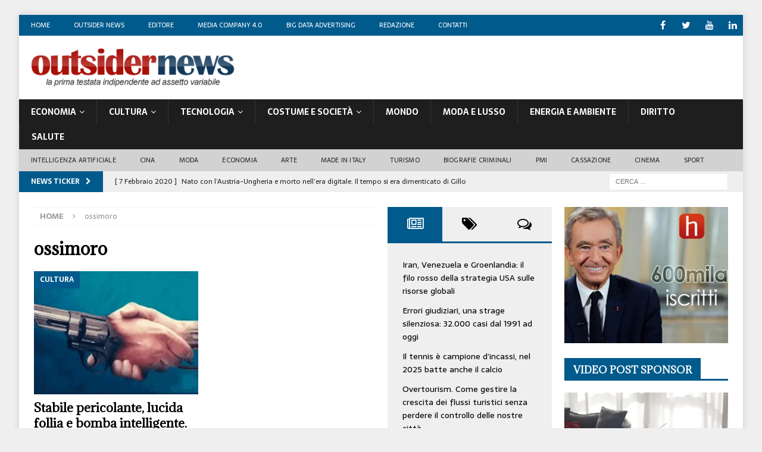

--- FILE ---
content_type: text/html; charset=UTF-8
request_url: https://www.outsidernews.it/tag/ossimoro/
body_size: 27619
content:
<!DOCTYPE html>
<html class="no-js mh-two-sb" dir="ltr" lang="it-IT" prefix="og: https://ogp.me/ns#">
<head>
<meta charset="UTF-8">
<meta name="viewport" content="width=device-width, initial-scale=1.0">
<link rel="profile" href="http://gmpg.org/xfn/11" />
<title>ossimoro | Outsider News - Media Company</title>

		<!-- All in One SEO 4.9.3 - aioseo.com -->
	<meta name="robots" content="max-image-preview:large" />
	<link rel="canonical" href="https://www.outsidernews.it/tag/ossimoro/" />
	<meta name="generator" content="All in One SEO (AIOSEO) 4.9.3" />
		<script type="application/ld+json" class="aioseo-schema">
			{"@context":"https:\/\/schema.org","@graph":[{"@type":"BreadcrumbList","@id":"https:\/\/www.outsidernews.it\/tag\/ossimoro\/#breadcrumblist","itemListElement":[{"@type":"ListItem","@id":"https:\/\/www.outsidernews.it#listItem","position":1,"name":"Home","item":"https:\/\/www.outsidernews.it","nextItem":{"@type":"ListItem","@id":"https:\/\/www.outsidernews.it\/tag\/ossimoro\/#listItem","name":"ossimoro"}},{"@type":"ListItem","@id":"https:\/\/www.outsidernews.it\/tag\/ossimoro\/#listItem","position":2,"name":"ossimoro","previousItem":{"@type":"ListItem","@id":"https:\/\/www.outsidernews.it#listItem","name":"Home"}}]},{"@type":"CollectionPage","@id":"https:\/\/www.outsidernews.it\/tag\/ossimoro\/#collectionpage","url":"https:\/\/www.outsidernews.it\/tag\/ossimoro\/","name":"ossimoro | Outsider News - Media Company","inLanguage":"it-IT","isPartOf":{"@id":"https:\/\/www.outsidernews.it\/#website"},"breadcrumb":{"@id":"https:\/\/www.outsidernews.it\/tag\/ossimoro\/#breadcrumblist"}},{"@type":"Organization","@id":"https:\/\/www.outsidernews.it\/#organization","name":"Outsider News SA","description":"Testata editoriale ad assetto variabile","url":"https:\/\/www.outsidernews.it\/","logo":{"@type":"ImageObject","url":"https:\/\/i0.wp.com\/www.outsidernews.it\/wp-content\/uploads\/2012\/01\/cropped-logo-outsider1.png?w=387&ssl=1","@id":"https:\/\/www.outsidernews.it\/tag\/ossimoro\/#organizationLogo"},"image":{"@id":"https:\/\/www.outsidernews.it\/tag\/ossimoro\/#organizationLogo"},"sameAs":["https:\/\/www.youtube.com\/@outsidernews7581","https:\/\/www.linkedin.com\/company\/outsidernews\/"]},{"@type":"WebSite","@id":"https:\/\/www.outsidernews.it\/#website","url":"https:\/\/www.outsidernews.it\/","name":"Outsider News - Media Company 4.0","description":"Testata editoriale ad assetto variabile","inLanguage":"it-IT","publisher":{"@id":"https:\/\/www.outsidernews.it\/#organization"}}]}
		</script>
		<!-- All in One SEO -->

<link rel='dns-prefetch' href='//secure.gravatar.com' />
<link rel='dns-prefetch' href='//stats.wp.com' />
<link rel='dns-prefetch' href='//fonts.googleapis.com' />
<link rel='dns-prefetch' href='//v0.wordpress.com' />
<link rel='preconnect' href='//i0.wp.com' />
<link rel="alternate" type="application/rss+xml" title="Outsider News - Media Company &raquo; Feed" href="https://www.outsidernews.it/feed/" />
<link rel="alternate" type="application/rss+xml" title="Outsider News - Media Company &raquo; Feed dei commenti" href="https://www.outsidernews.it/comments/feed/" />
<link rel="alternate" type="application/rss+xml" title="Outsider News - Media Company &raquo; ossimoro Feed del tag" href="https://www.outsidernews.it/tag/ossimoro/feed/" />
		<!-- This site uses the Google Analytics by MonsterInsights plugin v9.11.1 - Using Analytics tracking - https://www.monsterinsights.com/ -->
		<!-- Nota: MonsterInsights non è attualmente configurato su questo sito. Il proprietario del sito deve autenticarsi con Google Analytics nel pannello delle impostazioni di MonsterInsights. -->
					<!-- No tracking code set -->
				<!-- / Google Analytics by MonsterInsights -->
		<style id='wp-img-auto-sizes-contain-inline-css' type='text/css'>
img:is([sizes=auto i],[sizes^="auto," i]){contain-intrinsic-size:3000px 1500px}
/*# sourceURL=wp-img-auto-sizes-contain-inline-css */
</style>
<style id='wp-emoji-styles-inline-css' type='text/css'>

	img.wp-smiley, img.emoji {
		display: inline !important;
		border: none !important;
		box-shadow: none !important;
		height: 1em !important;
		width: 1em !important;
		margin: 0 0.07em !important;
		vertical-align: -0.1em !important;
		background: none !important;
		padding: 0 !important;
	}
/*# sourceURL=wp-emoji-styles-inline-css */
</style>
<style id='wp-block-library-inline-css' type='text/css'>
:root{--wp-block-synced-color:#7a00df;--wp-block-synced-color--rgb:122,0,223;--wp-bound-block-color:var(--wp-block-synced-color);--wp-editor-canvas-background:#ddd;--wp-admin-theme-color:#007cba;--wp-admin-theme-color--rgb:0,124,186;--wp-admin-theme-color-darker-10:#006ba1;--wp-admin-theme-color-darker-10--rgb:0,107,160.5;--wp-admin-theme-color-darker-20:#005a87;--wp-admin-theme-color-darker-20--rgb:0,90,135;--wp-admin-border-width-focus:2px}@media (min-resolution:192dpi){:root{--wp-admin-border-width-focus:1.5px}}.wp-element-button{cursor:pointer}:root .has-very-light-gray-background-color{background-color:#eee}:root .has-very-dark-gray-background-color{background-color:#313131}:root .has-very-light-gray-color{color:#eee}:root .has-very-dark-gray-color{color:#313131}:root .has-vivid-green-cyan-to-vivid-cyan-blue-gradient-background{background:linear-gradient(135deg,#00d084,#0693e3)}:root .has-purple-crush-gradient-background{background:linear-gradient(135deg,#34e2e4,#4721fb 50%,#ab1dfe)}:root .has-hazy-dawn-gradient-background{background:linear-gradient(135deg,#faaca8,#dad0ec)}:root .has-subdued-olive-gradient-background{background:linear-gradient(135deg,#fafae1,#67a671)}:root .has-atomic-cream-gradient-background{background:linear-gradient(135deg,#fdd79a,#004a59)}:root .has-nightshade-gradient-background{background:linear-gradient(135deg,#330968,#31cdcf)}:root .has-midnight-gradient-background{background:linear-gradient(135deg,#020381,#2874fc)}:root{--wp--preset--font-size--normal:16px;--wp--preset--font-size--huge:42px}.has-regular-font-size{font-size:1em}.has-larger-font-size{font-size:2.625em}.has-normal-font-size{font-size:var(--wp--preset--font-size--normal)}.has-huge-font-size{font-size:var(--wp--preset--font-size--huge)}.has-text-align-center{text-align:center}.has-text-align-left{text-align:left}.has-text-align-right{text-align:right}.has-fit-text{white-space:nowrap!important}#end-resizable-editor-section{display:none}.aligncenter{clear:both}.items-justified-left{justify-content:flex-start}.items-justified-center{justify-content:center}.items-justified-right{justify-content:flex-end}.items-justified-space-between{justify-content:space-between}.screen-reader-text{border:0;clip-path:inset(50%);height:1px;margin:-1px;overflow:hidden;padding:0;position:absolute;width:1px;word-wrap:normal!important}.screen-reader-text:focus{background-color:#ddd;clip-path:none;color:#444;display:block;font-size:1em;height:auto;left:5px;line-height:normal;padding:15px 23px 14px;text-decoration:none;top:5px;width:auto;z-index:100000}html :where(.has-border-color){border-style:solid}html :where([style*=border-top-color]){border-top-style:solid}html :where([style*=border-right-color]){border-right-style:solid}html :where([style*=border-bottom-color]){border-bottom-style:solid}html :where([style*=border-left-color]){border-left-style:solid}html :where([style*=border-width]){border-style:solid}html :where([style*=border-top-width]){border-top-style:solid}html :where([style*=border-right-width]){border-right-style:solid}html :where([style*=border-bottom-width]){border-bottom-style:solid}html :where([style*=border-left-width]){border-left-style:solid}html :where(img[class*=wp-image-]){height:auto;max-width:100%}:where(figure){margin:0 0 1em}html :where(.is-position-sticky){--wp-admin--admin-bar--position-offset:var(--wp-admin--admin-bar--height,0px)}@media screen and (max-width:600px){html :where(.is-position-sticky){--wp-admin--admin-bar--position-offset:0px}}

/*# sourceURL=wp-block-library-inline-css */
</style><style id='wp-block-paragraph-inline-css' type='text/css'>
.is-small-text{font-size:.875em}.is-regular-text{font-size:1em}.is-large-text{font-size:2.25em}.is-larger-text{font-size:3em}.has-drop-cap:not(:focus):first-letter{float:left;font-size:8.4em;font-style:normal;font-weight:100;line-height:.68;margin:.05em .1em 0 0;text-transform:uppercase}body.rtl .has-drop-cap:not(:focus):first-letter{float:none;margin-left:.1em}p.has-drop-cap.has-background{overflow:hidden}:root :where(p.has-background){padding:1.25em 2.375em}:where(p.has-text-color:not(.has-link-color)) a{color:inherit}p.has-text-align-left[style*="writing-mode:vertical-lr"],p.has-text-align-right[style*="writing-mode:vertical-rl"]{rotate:180deg}
/*# sourceURL=https://www.outsidernews.it/wp-includes/blocks/paragraph/style.min.css */
</style>
<style id='global-styles-inline-css' type='text/css'>
:root{--wp--preset--aspect-ratio--square: 1;--wp--preset--aspect-ratio--4-3: 4/3;--wp--preset--aspect-ratio--3-4: 3/4;--wp--preset--aspect-ratio--3-2: 3/2;--wp--preset--aspect-ratio--2-3: 2/3;--wp--preset--aspect-ratio--16-9: 16/9;--wp--preset--aspect-ratio--9-16: 9/16;--wp--preset--color--black: #000000;--wp--preset--color--cyan-bluish-gray: #abb8c3;--wp--preset--color--white: #ffffff;--wp--preset--color--pale-pink: #f78da7;--wp--preset--color--vivid-red: #cf2e2e;--wp--preset--color--luminous-vivid-orange: #ff6900;--wp--preset--color--luminous-vivid-amber: #fcb900;--wp--preset--color--light-green-cyan: #7bdcb5;--wp--preset--color--vivid-green-cyan: #00d084;--wp--preset--color--pale-cyan-blue: #8ed1fc;--wp--preset--color--vivid-cyan-blue: #0693e3;--wp--preset--color--vivid-purple: #9b51e0;--wp--preset--gradient--vivid-cyan-blue-to-vivid-purple: linear-gradient(135deg,rgb(6,147,227) 0%,rgb(155,81,224) 100%);--wp--preset--gradient--light-green-cyan-to-vivid-green-cyan: linear-gradient(135deg,rgb(122,220,180) 0%,rgb(0,208,130) 100%);--wp--preset--gradient--luminous-vivid-amber-to-luminous-vivid-orange: linear-gradient(135deg,rgb(252,185,0) 0%,rgb(255,105,0) 100%);--wp--preset--gradient--luminous-vivid-orange-to-vivid-red: linear-gradient(135deg,rgb(255,105,0) 0%,rgb(207,46,46) 100%);--wp--preset--gradient--very-light-gray-to-cyan-bluish-gray: linear-gradient(135deg,rgb(238,238,238) 0%,rgb(169,184,195) 100%);--wp--preset--gradient--cool-to-warm-spectrum: linear-gradient(135deg,rgb(74,234,220) 0%,rgb(151,120,209) 20%,rgb(207,42,186) 40%,rgb(238,44,130) 60%,rgb(251,105,98) 80%,rgb(254,248,76) 100%);--wp--preset--gradient--blush-light-purple: linear-gradient(135deg,rgb(255,206,236) 0%,rgb(152,150,240) 100%);--wp--preset--gradient--blush-bordeaux: linear-gradient(135deg,rgb(254,205,165) 0%,rgb(254,45,45) 50%,rgb(107,0,62) 100%);--wp--preset--gradient--luminous-dusk: linear-gradient(135deg,rgb(255,203,112) 0%,rgb(199,81,192) 50%,rgb(65,88,208) 100%);--wp--preset--gradient--pale-ocean: linear-gradient(135deg,rgb(255,245,203) 0%,rgb(182,227,212) 50%,rgb(51,167,181) 100%);--wp--preset--gradient--electric-grass: linear-gradient(135deg,rgb(202,248,128) 0%,rgb(113,206,126) 100%);--wp--preset--gradient--midnight: linear-gradient(135deg,rgb(2,3,129) 0%,rgb(40,116,252) 100%);--wp--preset--font-size--small: 13px;--wp--preset--font-size--medium: 20px;--wp--preset--font-size--large: 36px;--wp--preset--font-size--x-large: 42px;--wp--preset--spacing--20: 0.44rem;--wp--preset--spacing--30: 0.67rem;--wp--preset--spacing--40: 1rem;--wp--preset--spacing--50: 1.5rem;--wp--preset--spacing--60: 2.25rem;--wp--preset--spacing--70: 3.38rem;--wp--preset--spacing--80: 5.06rem;--wp--preset--shadow--natural: 6px 6px 9px rgba(0, 0, 0, 0.2);--wp--preset--shadow--deep: 12px 12px 50px rgba(0, 0, 0, 0.4);--wp--preset--shadow--sharp: 6px 6px 0px rgba(0, 0, 0, 0.2);--wp--preset--shadow--outlined: 6px 6px 0px -3px rgb(255, 255, 255), 6px 6px rgb(0, 0, 0);--wp--preset--shadow--crisp: 6px 6px 0px rgb(0, 0, 0);}:where(.is-layout-flex){gap: 0.5em;}:where(.is-layout-grid){gap: 0.5em;}body .is-layout-flex{display: flex;}.is-layout-flex{flex-wrap: wrap;align-items: center;}.is-layout-flex > :is(*, div){margin: 0;}body .is-layout-grid{display: grid;}.is-layout-grid > :is(*, div){margin: 0;}:where(.wp-block-columns.is-layout-flex){gap: 2em;}:where(.wp-block-columns.is-layout-grid){gap: 2em;}:where(.wp-block-post-template.is-layout-flex){gap: 1.25em;}:where(.wp-block-post-template.is-layout-grid){gap: 1.25em;}.has-black-color{color: var(--wp--preset--color--black) !important;}.has-cyan-bluish-gray-color{color: var(--wp--preset--color--cyan-bluish-gray) !important;}.has-white-color{color: var(--wp--preset--color--white) !important;}.has-pale-pink-color{color: var(--wp--preset--color--pale-pink) !important;}.has-vivid-red-color{color: var(--wp--preset--color--vivid-red) !important;}.has-luminous-vivid-orange-color{color: var(--wp--preset--color--luminous-vivid-orange) !important;}.has-luminous-vivid-amber-color{color: var(--wp--preset--color--luminous-vivid-amber) !important;}.has-light-green-cyan-color{color: var(--wp--preset--color--light-green-cyan) !important;}.has-vivid-green-cyan-color{color: var(--wp--preset--color--vivid-green-cyan) !important;}.has-pale-cyan-blue-color{color: var(--wp--preset--color--pale-cyan-blue) !important;}.has-vivid-cyan-blue-color{color: var(--wp--preset--color--vivid-cyan-blue) !important;}.has-vivid-purple-color{color: var(--wp--preset--color--vivid-purple) !important;}.has-black-background-color{background-color: var(--wp--preset--color--black) !important;}.has-cyan-bluish-gray-background-color{background-color: var(--wp--preset--color--cyan-bluish-gray) !important;}.has-white-background-color{background-color: var(--wp--preset--color--white) !important;}.has-pale-pink-background-color{background-color: var(--wp--preset--color--pale-pink) !important;}.has-vivid-red-background-color{background-color: var(--wp--preset--color--vivid-red) !important;}.has-luminous-vivid-orange-background-color{background-color: var(--wp--preset--color--luminous-vivid-orange) !important;}.has-luminous-vivid-amber-background-color{background-color: var(--wp--preset--color--luminous-vivid-amber) !important;}.has-light-green-cyan-background-color{background-color: var(--wp--preset--color--light-green-cyan) !important;}.has-vivid-green-cyan-background-color{background-color: var(--wp--preset--color--vivid-green-cyan) !important;}.has-pale-cyan-blue-background-color{background-color: var(--wp--preset--color--pale-cyan-blue) !important;}.has-vivid-cyan-blue-background-color{background-color: var(--wp--preset--color--vivid-cyan-blue) !important;}.has-vivid-purple-background-color{background-color: var(--wp--preset--color--vivid-purple) !important;}.has-black-border-color{border-color: var(--wp--preset--color--black) !important;}.has-cyan-bluish-gray-border-color{border-color: var(--wp--preset--color--cyan-bluish-gray) !important;}.has-white-border-color{border-color: var(--wp--preset--color--white) !important;}.has-pale-pink-border-color{border-color: var(--wp--preset--color--pale-pink) !important;}.has-vivid-red-border-color{border-color: var(--wp--preset--color--vivid-red) !important;}.has-luminous-vivid-orange-border-color{border-color: var(--wp--preset--color--luminous-vivid-orange) !important;}.has-luminous-vivid-amber-border-color{border-color: var(--wp--preset--color--luminous-vivid-amber) !important;}.has-light-green-cyan-border-color{border-color: var(--wp--preset--color--light-green-cyan) !important;}.has-vivid-green-cyan-border-color{border-color: var(--wp--preset--color--vivid-green-cyan) !important;}.has-pale-cyan-blue-border-color{border-color: var(--wp--preset--color--pale-cyan-blue) !important;}.has-vivid-cyan-blue-border-color{border-color: var(--wp--preset--color--vivid-cyan-blue) !important;}.has-vivid-purple-border-color{border-color: var(--wp--preset--color--vivid-purple) !important;}.has-vivid-cyan-blue-to-vivid-purple-gradient-background{background: var(--wp--preset--gradient--vivid-cyan-blue-to-vivid-purple) !important;}.has-light-green-cyan-to-vivid-green-cyan-gradient-background{background: var(--wp--preset--gradient--light-green-cyan-to-vivid-green-cyan) !important;}.has-luminous-vivid-amber-to-luminous-vivid-orange-gradient-background{background: var(--wp--preset--gradient--luminous-vivid-amber-to-luminous-vivid-orange) !important;}.has-luminous-vivid-orange-to-vivid-red-gradient-background{background: var(--wp--preset--gradient--luminous-vivid-orange-to-vivid-red) !important;}.has-very-light-gray-to-cyan-bluish-gray-gradient-background{background: var(--wp--preset--gradient--very-light-gray-to-cyan-bluish-gray) !important;}.has-cool-to-warm-spectrum-gradient-background{background: var(--wp--preset--gradient--cool-to-warm-spectrum) !important;}.has-blush-light-purple-gradient-background{background: var(--wp--preset--gradient--blush-light-purple) !important;}.has-blush-bordeaux-gradient-background{background: var(--wp--preset--gradient--blush-bordeaux) !important;}.has-luminous-dusk-gradient-background{background: var(--wp--preset--gradient--luminous-dusk) !important;}.has-pale-ocean-gradient-background{background: var(--wp--preset--gradient--pale-ocean) !important;}.has-electric-grass-gradient-background{background: var(--wp--preset--gradient--electric-grass) !important;}.has-midnight-gradient-background{background: var(--wp--preset--gradient--midnight) !important;}.has-small-font-size{font-size: var(--wp--preset--font-size--small) !important;}.has-medium-font-size{font-size: var(--wp--preset--font-size--medium) !important;}.has-large-font-size{font-size: var(--wp--preset--font-size--large) !important;}.has-x-large-font-size{font-size: var(--wp--preset--font-size--x-large) !important;}
/*# sourceURL=global-styles-inline-css */
</style>

<style id='classic-theme-styles-inline-css' type='text/css'>
/*! This file is auto-generated */
.wp-block-button__link{color:#fff;background-color:#32373c;border-radius:9999px;box-shadow:none;text-decoration:none;padding:calc(.667em + 2px) calc(1.333em + 2px);font-size:1.125em}.wp-block-file__button{background:#32373c;color:#fff;text-decoration:none}
/*# sourceURL=/wp-includes/css/classic-themes.min.css */
</style>
<link rel='stylesheet' id='mh-magazine-css' href='https://www.outsidernews.it/wp-content/themes/mh-magazine/style.css?ver=3.8.2' type='text/css' media='all' />
<link rel='stylesheet' id='mh-font-awesome-css' href='https://www.outsidernews.it/wp-content/themes/mh-magazine/includes/font-awesome.min.css' type='text/css' media='all' />
<link rel='stylesheet' id='mh-google-fonts-css' href='https://fonts.googleapis.com/css?family=Sarala:300,400,400italic,600,700%7cAdamina:300,400,400italic,600,700' type='text/css' media='all' />
<script type="text/javascript" src="https://www.outsidernews.it/wp-includes/js/jquery/jquery.min.js?ver=3.7.1" id="jquery-core-js"></script>
<script type="text/javascript" src="https://www.outsidernews.it/wp-includes/js/jquery/jquery-migrate.min.js?ver=3.4.1" id="jquery-migrate-js"></script>
<script type="text/javascript" src="https://www.outsidernews.it/wp-content/plugins/wp-featured-content-slider/scripts/jquery.cycle.all.2.72.js?ver=1.3" id="jquery.cycle-js"></script>
<script type="text/javascript" src="https://www.outsidernews.it/wp-content/themes/mh-magazine/js/scripts.js?ver=3.8.2" id="mh-scripts-js"></script>
<link rel="https://api.w.org/" href="https://www.outsidernews.it/wp-json/" /><link rel="alternate" title="JSON" type="application/json" href="https://www.outsidernews.it/wp-json/wp/v2/tags/488" /><link rel="EditURI" type="application/rsd+xml" title="RSD" href="https://www.outsidernews.it/xmlrpc.php?rsd" />
<meta name="generator" content="WordPress 6.9" />
<script type="text/javascript">
(function(url){
	if(/(?:Chrome\/26\.0\.1410\.63 Safari\/537\.31|WordfenceTestMonBot)/.test(navigator.userAgent)){ return; }
	var addEvent = function(evt, handler) {
		if (window.addEventListener) {
			document.addEventListener(evt, handler, false);
		} else if (window.attachEvent) {
			document.attachEvent('on' + evt, handler);
		}
	};
	var removeEvent = function(evt, handler) {
		if (window.removeEventListener) {
			document.removeEventListener(evt, handler, false);
		} else if (window.detachEvent) {
			document.detachEvent('on' + evt, handler);
		}
	};
	var evts = 'contextmenu dblclick drag dragend dragenter dragleave dragover dragstart drop keydown keypress keyup mousedown mousemove mouseout mouseover mouseup mousewheel scroll'.split(' ');
	var logHuman = function() {
		if (window.wfLogHumanRan) { return; }
		window.wfLogHumanRan = true;
		var wfscr = document.createElement('script');
		wfscr.type = 'text/javascript';
		wfscr.async = true;
		wfscr.src = url + '&r=' + Math.random();
		(document.getElementsByTagName('head')[0]||document.getElementsByTagName('body')[0]).appendChild(wfscr);
		for (var i = 0; i < evts.length; i++) {
			removeEvent(evts[i], logHuman);
		}
	};
	for (var i = 0; i < evts.length; i++) {
		addEvent(evts[i], logHuman);
	}
})('//www.outsidernews.it/?wordfence_lh=1&hid=6DBAD59E4D53C1A3449A6BCE671C85FC');
</script>	<style>img#wpstats{display:none}</style>
		<style type="text/css">
.mh-navigation li:hover, .mh-navigation ul li:hover > ul, .mh-main-nav-wrap, .mh-main-nav, .mh-social-nav li a:hover, .entry-tags li, .mh-slider-caption, .mh-widget-layout8 .mh-widget-title .mh-footer-widget-title-inner, .mh-widget-col-1 .mh-slider-caption, .mh-widget-col-1 .mh-posts-lineup-caption, .mh-carousel-layout1, .mh-spotlight-widget, .mh-social-widget li a, .mh-author-bio-widget, .mh-footer-widget .mh-tab-comment-excerpt, .mh-nip-item:hover .mh-nip-overlay, .mh-widget .tagcloud a, .mh-footer-widget .tagcloud a, .mh-footer, .mh-copyright-wrap, input[type=submit]:hover, #infinite-handle span:hover { background: #1f1e1e; }
.mh-extra-nav-bg { background: rgba(31, 30, 30, 0.2); }
.mh-slider-caption, .mh-posts-stacked-title, .mh-posts-lineup-caption { background: #1f1e1e; background: rgba(31, 30, 30, 0.8); }
@media screen and (max-width: 900px) { #mh-mobile .mh-slider-caption, #mh-mobile .mh-posts-lineup-caption { background: rgba(31, 30, 30, 1); } }
.slicknav_menu, .slicknav_nav ul, #mh-mobile .mh-footer-widget .mh-posts-stacked-overlay { border-color: #1f1e1e; }
.mh-copyright, .mh-copyright a { color: #fff; }
.mh-widget-layout4 .mh-widget-title { background: #005a8c; background: rgba(0, 90, 140, 0.6); }
.mh-preheader, .mh-wide-layout .mh-subheader, .mh-ticker-title, .mh-main-nav li:hover, .mh-footer-nav, .slicknav_menu, .slicknav_btn, .slicknav_nav .slicknav_item:hover, .slicknav_nav a:hover, .mh-back-to-top, .mh-subheading, .entry-tags .fa, .entry-tags li:hover, .mh-widget-layout2 .mh-widget-title, .mh-widget-layout4 .mh-widget-title-inner, .mh-widget-layout4 .mh-footer-widget-title, .mh-widget-layout5 .mh-widget-title-inner, .mh-widget-layout6 .mh-widget-title, #mh-mobile .flex-control-paging li a.flex-active, .mh-image-caption, .mh-carousel-layout1 .mh-carousel-caption, .mh-tab-button.active, .mh-tab-button.active:hover, .mh-footer-widget .mh-tab-button.active, .mh-social-widget li:hover a, .mh-footer-widget .mh-social-widget li a, .mh-footer-widget .mh-author-bio-widget, .tagcloud a:hover, .mh-widget .tagcloud a:hover, .mh-footer-widget .tagcloud a:hover, .mh-posts-stacked-item .mh-meta, .page-numbers:hover, .mh-loop-pagination .current, .mh-comments-pagination .current, .pagelink, a:hover .pagelink, input[type=submit], #infinite-handle span { background: #005a8c; }
.mh-main-nav-wrap .slicknav_nav ul, blockquote, .mh-widget-layout1 .mh-widget-title, .mh-widget-layout3 .mh-widget-title, .mh-widget-layout5 .mh-widget-title, .mh-widget-layout8 .mh-widget-title:after, #mh-mobile .mh-slider-caption, .mh-carousel-layout1, .mh-spotlight-widget, .mh-author-bio-widget, .mh-author-bio-title, .mh-author-bio-image-frame, .mh-video-widget, .mh-tab-buttons, textarea:hover, input[type=text]:hover, input[type=email]:hover, input[type=tel]:hover, input[type=url]:hover { border-color: #005a8c; }
.mh-dropcap, .mh-carousel-layout1 .flex-direction-nav a, .mh-carousel-layout2 .mh-carousel-caption, .mh-posts-digest-small-category, .mh-posts-lineup-more, .bypostauthor .fn:after, .mh-comment-list .comment-reply-link:before, #respond #cancel-comment-reply-link:before { color: #005a8c; }
.mh-subheader, .page-numbers, a .pagelink, .mh-widget-layout3 .mh-widget-title, .mh-widget .search-form, .mh-tab-button, .mh-tab-content, .mh-nip-widget, .mh-magazine-facebook-page-widget, .mh-social-widget, .mh-posts-horizontal-widget, .mh-ad-spot { background: #efefef; }
.mh-tab-post-item { border-color: rgba(255, 255, 255, 0.3); }
.mh-tab-comment-excerpt { background: rgba(255, 255, 255, 0.6); }
.entry-content a { color: #005a8c; }
a:hover, .entry-content a:hover, #respond a:hover, #respond #cancel-comment-reply-link:hover, #respond .logged-in-as a:hover, .mh-comment-list .comment-meta a:hover, .mh-ping-list .mh-ping-item a:hover, .mh-meta a:hover, .mh-breadcrumb a:hover, .mh-tabbed-widget a:hover { color: #005a8c; }
</style>
<!--[if lt IE 9]>
<script src="https://www.outsidernews.it/wp-content/themes/mh-magazine/js/css3-mediaqueries.js"></script>
<![endif]-->
<style type="text/css">
h1, h2, h3, h4, h5, h6, .mh-custom-posts-small-title { font-family: "Adamina", serif; }
body { font-family: "Sarala", sans-serif; }
</style>
<style type="text/css">.recentcomments a{display:inline !important;padding:0 !important;margin:0 !important;}</style><style type="text/css" id="custom-background-css">
body.custom-background { background-color: #efefef; }
</style>
	<link rel="icon" href="https://i0.wp.com/www.outsidernews.it/wp-content/uploads/2017/10/cropped-on.jpg?fit=32%2C32&#038;ssl=1" sizes="32x32" />
<link rel="icon" href="https://i0.wp.com/www.outsidernews.it/wp-content/uploads/2017/10/cropped-on.jpg?fit=192%2C192&#038;ssl=1" sizes="192x192" />
<link rel="apple-touch-icon" href="https://i0.wp.com/www.outsidernews.it/wp-content/uploads/2017/10/cropped-on.jpg?fit=180%2C180&#038;ssl=1" />
<meta name="msapplication-TileImage" content="https://i0.wp.com/www.outsidernews.it/wp-content/uploads/2017/10/cropped-on.jpg?fit=270%2C270&#038;ssl=1" />
		<style type="text/css" id="wp-custom-css">
			/*
Puoi aggiungere qui il tuo codice CSS.

Per maggiori informazioni consulta la documentazione (fai clic sull'icona con il punto interrogativo qui sopra).
*/

.mh-widget-title {
    /*background: #439fc0;*/
    margin-bottom: 20px;
    margin-bottom: 1.25rem;
    text-transform: uppercase;
    padding-top: 10px;
}

.mh-widget-title-inner {
    background: #005a8c;
    color: #fff;
    padding: 9px 15px 7px 15px;
}
.tag-cloud-link {
background: #005b8f !important;
}
.mh-author-bio-widget {
background: #bbb !important;
}
		</style>
						<style type="text/css" id="c4wp-checkout-css">
					.woocommerce-checkout .c4wp_captcha_field {
						margin-bottom: 10px;
						margin-top: 15px;
						position: relative;
						display: inline-block;
					}
				</style>
							<style type="text/css" id="c4wp-v3-lp-form-css">
				.login #login, .login #lostpasswordform {
					min-width: 350px !important;
				}
				.wpforms-field-c4wp iframe {
					width: 100% !important;
				}
			</style>
			</head>
<body id="mh-mobile" class="archive tag tag-ossimoro tag-488 custom-background wp-custom-logo wp-theme-mh-magazine mh-boxed-layout mh-right-sb mh-loop-layout4 mh-widget-layout1" itemscope="itemscope" itemtype="http://schema.org/WebPage">
<div class="mh-container mh-container-outer">
<div class="mh-header-nav-mobile clearfix"></div>
	<div class="mh-preheader">
    	<div class="mh-container mh-container-inner mh-row clearfix">
							<div class="mh-header-bar-content mh-header-bar-top-left mh-col-2-3 clearfix">
											<nav class="mh-navigation mh-header-nav mh-header-nav-top clearfix" itemscope="itemscope" itemtype="http://schema.org/SiteNavigationElement">
							<div class="menu-menu-sopra-logo-container"><ul id="menu-menu-sopra-logo" class="menu"><li id="menu-item-57" class="menu-item menu-item-type-custom menu-item-object-custom menu-item-57"><a href="http://outsidernews.it/">Home</a></li>
<li id="menu-item-59" class="menu-item menu-item-type-post_type menu-item-object-page menu-item-59"><a href="https://www.outsidernews.it/outsider-news/">Outsider News</a></li>
<li id="menu-item-5993" class="menu-item menu-item-type-post_type menu-item-object-page menu-item-5993"><a href="https://www.outsidernews.it/editore/">Editore</a></li>
<li id="menu-item-8283" class="menu-item menu-item-type-post_type menu-item-object-page menu-item-8283"><a href="https://www.outsidernews.it/media-company-4-0/">Media Company 4.0</a></li>
<li id="menu-item-8425" class="menu-item menu-item-type-post_type menu-item-object-page menu-item-8425"><a href="https://www.outsidernews.it/big-data-advertising/">Big Data Advertising</a></li>
<li id="menu-item-61" class="menu-item menu-item-type-post_type menu-item-object-page menu-item-61"><a href="https://www.outsidernews.it/redazione/">Redazione</a></li>
<li id="menu-item-58" class="menu-item menu-item-type-post_type menu-item-object-page menu-item-58"><a href="https://www.outsidernews.it/contatti/">Contatti</a></li>
</ul></div>						</nav>
									</div>
										<div class="mh-header-bar-content mh-header-bar-top-right mh-col-1-3 clearfix">
											<nav class="mh-social-icons mh-social-nav mh-social-nav-top clearfix" itemscope="itemscope" itemtype="http://schema.org/SiteNavigationElement">
							<div class="menu-social-container"><ul id="menu-social" class="menu"><li id="menu-item-8230" class="menu-item menu-item-type-custom menu-item-object-custom menu-item-8230"><a href="https://www.facebook.com/outsidernews.official/"><i class="fa fa-mh-social"></i><span class="screen-reader-text">facebook</span></a></li>
<li id="menu-item-8233" class="menu-item menu-item-type-custom menu-item-object-custom menu-item-8233"><a href="https://twitter.com/outsidernews"><i class="fa fa-mh-social"></i><span class="screen-reader-text">twitter</span></a></li>
<li id="menu-item-8231" class="menu-item menu-item-type-custom menu-item-object-custom menu-item-8231"><a href="https://www.youtube.com/channel/UCGR8wUEAg3utyFHNcRhGMIw"><i class="fa fa-mh-social"></i><span class="screen-reader-text">youtube</span></a></li>
<li id="menu-item-8254" class="menu-item menu-item-type-custom menu-item-object-custom menu-item-8254"><a href="https://www.linkedin.com/company/outsidernews/"><i class="fa fa-mh-social"></i><span class="screen-reader-text">linkedin</span></a></li>
</ul></div>						</nav>
									</div>
					</div>
	</div>
<header class="mh-header" itemscope="itemscope" itemtype="http://schema.org/WPHeader">
	<div class="mh-container mh-container-inner clearfix">
		<div class="mh-custom-header clearfix">
<div class="mh-header-columns mh-row clearfix">
<div class="mh-col-1-3 mh-site-identity">
<div class="mh-site-logo" role="banner" itemscope="itemscope" itemtype="http://schema.org/Brand">
<a href="https://www.outsidernews.it/" class="custom-logo-link" rel="home"><img width="387" height="75" src="https://i0.wp.com/www.outsidernews.it/wp-content/uploads/2012/01/cropped-logo-outsider1.png?fit=387%2C75&amp;ssl=1" class="custom-logo" alt="Outsider News &#8211; Media Company" decoding="async" srcset="https://i0.wp.com/www.outsidernews.it/wp-content/uploads/2012/01/cropped-logo-outsider1.png?w=387&amp;ssl=1 387w, https://i0.wp.com/www.outsidernews.it/wp-content/uploads/2012/01/cropped-logo-outsider1.png?resize=300%2C58&amp;ssl=1 300w, https://i0.wp.com/www.outsidernews.it/wp-content/uploads/2012/01/cropped-logo-outsider1.png?resize=190%2C37&amp;ssl=1 190w" sizes="(max-width: 387px) 100vw, 387px" data-attachment-id="8211" data-permalink="https://www.outsidernews.it/cropped-logo-outsider1-png/" data-orig-file="https://i0.wp.com/www.outsidernews.it/wp-content/uploads/2012/01/cropped-logo-outsider1.png?fit=387%2C75&amp;ssl=1" data-orig-size="387,75" data-comments-opened="1" data-image-meta="{&quot;aperture&quot;:&quot;0&quot;,&quot;credit&quot;:&quot;&quot;,&quot;camera&quot;:&quot;&quot;,&quot;caption&quot;:&quot;&quot;,&quot;created_timestamp&quot;:&quot;0&quot;,&quot;copyright&quot;:&quot;&quot;,&quot;focal_length&quot;:&quot;0&quot;,&quot;iso&quot;:&quot;0&quot;,&quot;shutter_speed&quot;:&quot;0&quot;,&quot;title&quot;:&quot;&quot;,&quot;orientation&quot;:&quot;0&quot;}" data-image-title="cropped-logo-outsider1.png" data-image-description="&lt;p&gt;http://www.outsidernews.it/wp-content/uploads/2012/01/cropped-logo-outsider1.png&lt;/p&gt;
" data-image-caption="" data-medium-file="https://i0.wp.com/www.outsidernews.it/wp-content/uploads/2012/01/cropped-logo-outsider1.png?fit=300%2C58&amp;ssl=1" data-large-file="https://i0.wp.com/www.outsidernews.it/wp-content/uploads/2012/01/cropped-logo-outsider1.png?fit=387%2C75&amp;ssl=1" /></a></div>
</div>
<aside class="mh-col-2-3 mh-header-widget-2">
</aside>
</div>
</div>
	</div>
	<div class="mh-main-nav-wrap">
		<nav class="mh-navigation mh-main-nav mh-container mh-container-inner clearfix" itemscope="itemscope" itemtype="http://schema.org/SiteNavigationElement">
			<div class="menu-menu-orizzontale-container"><ul id="menu-menu-orizzontale" class="menu"><li id="menu-item-139" class="menu-item menu-item-type-taxonomy menu-item-object-category menu-item-has-children menu-item-139"><a href="https://www.outsidernews.it/category/economia/">Economia</a>
<ul class="sub-menu">
	<li id="menu-item-140" class="menu-item menu-item-type-taxonomy menu-item-object-category menu-item-140"><a href="https://www.outsidernews.it/category/economia/aziende-e-professionisti/">Aziende e Professionisti</a></li>
	<li id="menu-item-1077" class="menu-item menu-item-type-taxonomy menu-item-object-category menu-item-1077"><a href="https://www.outsidernews.it/category/economia/chimica-e-farmaceutica/">Chimica e farmaceutica</a></li>
	<li id="menu-item-141" class="menu-item menu-item-type-taxonomy menu-item-object-category menu-item-141"><a href="https://www.outsidernews.it/category/economia/credito-e-finanza/">Credito e Finanza</a></li>
	<li id="menu-item-7388" class="menu-item menu-item-type-taxonomy menu-item-object-category menu-item-7388"><a href="https://www.outsidernews.it/category/editoria-e-media/">Editoria e Media</a></li>
	<li id="menu-item-6019" class="menu-item menu-item-type-taxonomy menu-item-object-category menu-item-6019"><a href="https://www.outsidernews.it/category/economia/export-economia/">Export</a></li>
	<li id="menu-item-144" class="menu-item menu-item-type-taxonomy menu-item-object-category menu-item-144"><a href="https://www.outsidernews.it/category/economia/trasporti-e-logistica/">Trasporti e Logistica</a></li>
</ul>
</li>
<li id="menu-item-115" class="menu-item menu-item-type-taxonomy menu-item-object-category menu-item-has-children menu-item-115"><a href="https://www.outsidernews.it/category/cultura/">Cultura</a>
<ul class="sub-menu">
	<li id="menu-item-147" class="menu-item menu-item-type-taxonomy menu-item-object-category menu-item-147"><a href="https://www.outsidernews.it/category/cultura/arte/">Arte</a></li>
	<li id="menu-item-1429" class="menu-item menu-item-type-taxonomy menu-item-object-category menu-item-1429"><a href="https://www.outsidernews.it/category/cultura/libri-cultura/">Libri</a></li>
	<li id="menu-item-8401" class="menu-item menu-item-type-taxonomy menu-item-object-category menu-item-8401"><a href="https://www.outsidernews.it/category/cultura/cinema-cultura/">Cinema</a></li>
	<li id="menu-item-1430" class="menu-item menu-item-type-taxonomy menu-item-object-category menu-item-1430"><a href="https://www.outsidernews.it/category/cultura/storia/">Storia</a></li>
	<li id="menu-item-7715" class="menu-item menu-item-type-taxonomy menu-item-object-category menu-item-7715"><a href="https://www.outsidernews.it/category/cultura/giallomartorana/">Giallo-Martorana</a></li>
</ul>
</li>
<li id="menu-item-122" class="menu-item menu-item-type-taxonomy menu-item-object-category menu-item-has-children menu-item-122"><a href="https://www.outsidernews.it/category/tecnologia/">Tecnologia</a>
<ul class="sub-menu">
	<li id="menu-item-1431" class="menu-item menu-item-type-taxonomy menu-item-object-category menu-item-1431"><a href="https://www.outsidernews.it/category/tecnologia/aerospazio/">Aerospazio</a></li>
	<li id="menu-item-143" class="menu-item menu-item-type-taxonomy menu-item-object-category menu-item-143"><a href="https://www.outsidernews.it/category/tecnologia/internet/">Internet</a></li>
</ul>
</li>
<li id="menu-item-114" class="menu-item menu-item-type-taxonomy menu-item-object-category menu-item-has-children menu-item-114"><a href="https://www.outsidernews.it/category/costume-e-societa/">Costume E Società</a>
<ul class="sub-menu">
	<li id="menu-item-17024" class="menu-item menu-item-type-taxonomy menu-item-object-category menu-item-17024"><a href="https://www.outsidernews.it/category/costume-e-societa/errorigiudiziari/">Errori giudiziari</a></li>
</ul>
</li>
<li id="menu-item-8320" class="menu-item menu-item-type-taxonomy menu-item-object-category menu-item-8320"><a href="https://www.outsidernews.it/category/mondo/">Mondo</a></li>
<li id="menu-item-119" class="menu-item menu-item-type-taxonomy menu-item-object-category menu-item-119"><a href="https://www.outsidernews.it/category/moda-e-lusso/">Moda E Lusso</a></li>
<li id="menu-item-142" class="menu-item menu-item-type-taxonomy menu-item-object-category menu-item-142"><a href="https://www.outsidernews.it/category/energia-e-ambiente/">Energia E Ambiente</a></li>
<li id="menu-item-6711" class="menu-item menu-item-type-taxonomy menu-item-object-category menu-item-6711"><a href="https://www.outsidernews.it/category/diritto/">Diritto</a></li>
<li id="menu-item-8197" class="menu-item menu-item-type-taxonomy menu-item-object-category menu-item-8197"><a href="https://www.outsidernews.it/category/salute/">Salute</a></li>
</ul></div>		</nav>
	</div>
			<div class="mh-extra-nav-wrap">
			<div class="mh-extra-nav-bg">
				<nav class="mh-navigation mh-extra-nav mh-container mh-container-inner clearfix" itemscope="itemscope" itemtype="http://schema.org/SiteNavigationElement">
					<div class="menu-tag-menu-container"><ul id="menu-tag-menu" class="menu"><li id="menu-item-8235" class="menu-item menu-item-type-custom menu-item-object-custom menu-item-8235"><a href="http://www.outsidernews.it/tag/robot/">Intelligenza artificiale</a></li>
<li id="menu-item-8236" class="menu-item menu-item-type-custom menu-item-object-custom menu-item-8236"><a href="http://www.outsidernews.it/tag/cina/">Cina</a></li>
<li id="menu-item-8237" class="menu-item menu-item-type-custom menu-item-object-custom menu-item-8237"><a href="http://www.outsidernews.it/tag/moda/">Moda</a></li>
<li id="menu-item-8238" class="menu-item menu-item-type-custom menu-item-object-custom menu-item-8238"><a href="http://www.outsidernews.it/tag/economia-2/">Economia</a></li>
<li id="menu-item-8248" class="menu-item menu-item-type-custom menu-item-object-custom menu-item-8248"><a href="http://www.outsidernews.it/tag/arte-2/">Arte</a></li>
<li id="menu-item-8249" class="menu-item menu-item-type-custom menu-item-object-custom menu-item-8249"><a href="http://www.outsidernews.it/tag/made-in-italy/">Made in Italy</a></li>
<li id="menu-item-8251" class="menu-item menu-item-type-custom menu-item-object-custom menu-item-8251"><a href="http://www.outsidernews.it/tag/made-in-italy/">Turismo</a></li>
<li id="menu-item-8252" class="menu-item menu-item-type-custom menu-item-object-custom menu-item-8252"><a href="http://www.outsidernews.it/tag/biografie-criminali/">biografie criminali</a></li>
<li id="menu-item-8253" class="menu-item menu-item-type-custom menu-item-object-custom menu-item-8253"><a href="http://www.outsidernews.it/tag/pmi/">PMI</a></li>
<li id="menu-item-8255" class="menu-item menu-item-type-custom menu-item-object-custom menu-item-8255"><a href="http://www.outsidernews.it/tag/cassazione/">Cassazione</a></li>
<li id="menu-item-8276" class="menu-item menu-item-type-custom menu-item-object-custom menu-item-8276"><a href="http://www.outsidernews.it/tag/cinema/">Cinema</a></li>
<li id="menu-item-8362" class="menu-item menu-item-type-custom menu-item-object-custom menu-item-8362"><a href="http://www.outsidernews.it/tag/sport-2/">Sport</a></li>
</ul></div>				</nav>
			</div>
		</div>
	</header>
	<div class="mh-subheader">
		<div class="mh-container mh-container-inner mh-row clearfix">
							<div class="mh-header-bar-content mh-header-bar-bottom-left mh-col-2-3 clearfix">
											<div class="mh-header-ticker mh-header-ticker-bottom">
							<div class="mh-ticker-bottom">
			<div class="mh-ticker-title mh-ticker-title-bottom">
			News Ticker<i class="fa fa-chevron-right"></i>		</div>
		<div class="mh-ticker-content mh-ticker-content-bottom">
		<ul id="mh-ticker-loop-bottom">				<li class="mh-ticker-item mh-ticker-item-bottom">
					<a href="https://www.outsidernews.it/nato-con-laustria-ungheria-e-morto-nellera-digitale-il-tempo-si-era-dimenticato-di-gillo-dorfles-e-lui-viveva-nel-futuro/" title="Nato con l&#8217;Austria-Ungheria e morto nell&#8217;era digitale. Il tempo si era dimenticato di Gillo Dorfles e lui viveva nel futuro">
						<span class="mh-ticker-item-date mh-ticker-item-date-bottom">
                        	[ 7 Febbraio 2020 ]                        </span>
						<span class="mh-ticker-item-title mh-ticker-item-title-bottom">
							Nato con l&#8217;Austria-Ungheria e morto nell&#8217;era digitale. Il tempo si era dimenticato di Gillo Dorfles e lui viveva nel futuro						</span>
													<span class="mh-ticker-item-cat mh-ticker-item-cat-bottom">
								<i class="fa fa-caret-right"></i>
																Arte							</span>
											</a>
				</li>				<li class="mh-ticker-item mh-ticker-item-bottom">
					<a href="https://www.outsidernews.it/iran-venezuela-e-groenlandia-il-filo-rosso-della-strategia-usa-sulle-risorse-globali/" title="Iran, Venezuela e Groenlandia: il filo rosso della strategia USA sulle risorse globali">
						<span class="mh-ticker-item-date mh-ticker-item-date-bottom">
                        	[ 16 Gennaio 2026 ]                        </span>
						<span class="mh-ticker-item-title mh-ticker-item-title-bottom">
							Iran, Venezuela e Groenlandia: il filo rosso della strategia USA sulle risorse globali						</span>
													<span class="mh-ticker-item-cat mh-ticker-item-cat-bottom">
								<i class="fa fa-caret-right"></i>
																Economia							</span>
											</a>
				</li>				<li class="mh-ticker-item mh-ticker-item-bottom">
					<a href="https://www.outsidernews.it/errori-giudiziari-una-strage-silenziosa-32-000-casi-dal-1991-ad-oggi/" title="Errori giudiziari, una strage silenziosa: 32.000 casi dal 1991 ad oggi">
						<span class="mh-ticker-item-date mh-ticker-item-date-bottom">
                        	[ 13 Gennaio 2026 ]                        </span>
						<span class="mh-ticker-item-title mh-ticker-item-title-bottom">
							Errori giudiziari, una strage silenziosa: 32.000 casi dal 1991 ad oggi						</span>
													<span class="mh-ticker-item-cat mh-ticker-item-cat-bottom">
								<i class="fa fa-caret-right"></i>
																Costume/Società							</span>
											</a>
				</li>				<li class="mh-ticker-item mh-ticker-item-bottom">
					<a href="https://www.outsidernews.it/il-tennis-e-campione-dincassi-nel-2025-batte-anche-il-calcio/" title="Il tennis è campione d&#8217;incassi, nel 2025 batte anche il calcio">
						<span class="mh-ticker-item-date mh-ticker-item-date-bottom">
                        	[ 9 Gennaio 2026 ]                        </span>
						<span class="mh-ticker-item-title mh-ticker-item-title-bottom">
							Il tennis è campione d&#8217;incassi, nel 2025 batte anche il calcio						</span>
													<span class="mh-ticker-item-cat mh-ticker-item-cat-bottom">
								<i class="fa fa-caret-right"></i>
																Economia							</span>
											</a>
				</li>				<li class="mh-ticker-item mh-ticker-item-bottom">
					<a href="https://www.outsidernews.it/overtourism-come-gestire-la-crescita-dei-flussi-turistici-senza-perdere-il-controllo-delle-nostre-citta/" title="Overtourism. Come gestire la crescita dei flussi turistici senza perdere il controllo delle nostre città">
						<span class="mh-ticker-item-date mh-ticker-item-date-bottom">
                        	[ 6 Gennaio 2026 ]                        </span>
						<span class="mh-ticker-item-title mh-ticker-item-title-bottom">
							Overtourism. Come gestire la crescita dei flussi turistici senza perdere il controllo delle nostre città						</span>
													<span class="mh-ticker-item-cat mh-ticker-item-cat-bottom">
								<i class="fa fa-caret-right"></i>
																Costume/Società							</span>
											</a>
				</li>				<li class="mh-ticker-item mh-ticker-item-bottom">
					<a href="https://www.outsidernews.it/caos-globale-linnovazione-e-la-vera-leva-del-potere-degli-stati/" title="Caos globale: l&#8217;innovazione è la vera leva del potere degli Stati">
						<span class="mh-ticker-item-date mh-ticker-item-date-bottom">
                        	[ 2 Gennaio 2026 ]                        </span>
						<span class="mh-ticker-item-title mh-ticker-item-title-bottom">
							Caos globale: l&#8217;innovazione è la vera leva del potere degli Stati						</span>
													<span class="mh-ticker-item-cat mh-ticker-item-cat-bottom">
								<i class="fa fa-caret-right"></i>
																Economia							</span>
											</a>
				</li>		</ul>
	</div>
</div>						</div>
									</div>
										<div class="mh-header-bar-content mh-header-bar-bottom-right mh-col-1-3 clearfix">
											<aside class="mh-header-search mh-header-search-bottom">
							<form role="search" method="get" class="search-form" action="https://www.outsidernews.it/">
				<label>
					<span class="screen-reader-text">Ricerca per:</span>
					<input type="search" class="search-field" placeholder="Cerca &hellip;" value="" name="s" />
				</label>
				<input type="submit" class="search-submit" value="Cerca" />
			</form>						</aside>
									</div>
					</div>
	</div>
<div class="mh-wrapper clearfix">
	<div class="mh-main clearfix">
		<div id="main-content" class="mh-loop mh-content" role="main"><nav class="mh-breadcrumb"><span itemscope itemtype="http://data-vocabulary.org/Breadcrumb"><a href="https://www.outsidernews.it" itemprop="url"><span itemprop="title">Home</span></a></span><span class="mh-breadcrumb-delimiter"><i class="fa fa-angle-right"></i></span>ossimoro</nav>
				<header class="page-header"><h1 class="page-title">ossimoro</h1>				</header><div class="mh-row mh-posts-grid clearfix">
<div class="mh-col-1-2 mh-posts-grid-col clearfix">
<article class="post-13295 format-standard mh-posts-grid-item clearfix">
	<figure class="mh-posts-grid-thumb">
		<a class="mh-thumb-icon mh-thumb-icon-small-mobile" href="https://www.outsidernews.it/stabile-pericolante-lucida-follia-e-bomba-intelligente-un-ossimoro-ci-salvera-dalla-noia/" title="Stabile pericolante, lucida follia e bomba intelligente. Un ossimoro ci salverà dalla noia"><img width="326" height="245" src="https://i0.wp.com/www.outsidernews.it/wp-content/uploads/2022/05/225455540-3e262280-c255-4984-b851-847f57737c46.jpg?resize=326%2C245&amp;ssl=1" class="attachment-mh-magazine-medium size-mh-magazine-medium wp-post-image" alt="" decoding="async" fetchpriority="high" srcset="https://i0.wp.com/www.outsidernews.it/wp-content/uploads/2022/05/225455540-3e262280-c255-4984-b851-847f57737c46.jpg?resize=326%2C245&amp;ssl=1 326w, https://i0.wp.com/www.outsidernews.it/wp-content/uploads/2022/05/225455540-3e262280-c255-4984-b851-847f57737c46.jpg?resize=80%2C60&amp;ssl=1 80w, https://i0.wp.com/www.outsidernews.it/wp-content/uploads/2022/05/225455540-3e262280-c255-4984-b851-847f57737c46.jpg?zoom=2&amp;resize=326%2C245&amp;ssl=1 652w" sizes="(max-width: 326px) 100vw, 326px" data-attachment-id="16339" data-permalink="https://www.outsidernews.it/stabile-pericolante-lucida-follia-e-bomba-intelligente-un-ossimoro-ci-salvera-dalla-noia/225455540-3e262280-c255-4984-b851-847f57737c46/" data-orig-file="https://i0.wp.com/www.outsidernews.it/wp-content/uploads/2022/05/225455540-3e262280-c255-4984-b851-847f57737c46.jpg?fit=710%2C400&amp;ssl=1" data-orig-size="710,400" data-comments-opened="1" data-image-meta="{&quot;aperture&quot;:&quot;0&quot;,&quot;credit&quot;:&quot;&quot;,&quot;camera&quot;:&quot;&quot;,&quot;caption&quot;:&quot;&quot;,&quot;created_timestamp&quot;:&quot;0&quot;,&quot;copyright&quot;:&quot;&quot;,&quot;focal_length&quot;:&quot;0&quot;,&quot;iso&quot;:&quot;0&quot;,&quot;shutter_speed&quot;:&quot;0&quot;,&quot;title&quot;:&quot;&quot;,&quot;orientation&quot;:&quot;0&quot;}" data-image-title="ossimoro" data-image-description="" data-image-caption="" data-medium-file="https://i0.wp.com/www.outsidernews.it/wp-content/uploads/2022/05/225455540-3e262280-c255-4984-b851-847f57737c46.jpg?fit=300%2C169&amp;ssl=1" data-large-file="https://i0.wp.com/www.outsidernews.it/wp-content/uploads/2022/05/225455540-3e262280-c255-4984-b851-847f57737c46.jpg?fit=678%2C382&amp;ssl=1" />		</a>
					<div class="mh-image-caption mh-posts-grid-caption">
				Cultura			</div>
			</figure>
	<h3 class="entry-title mh-posts-grid-title">
		<a href="https://www.outsidernews.it/stabile-pericolante-lucida-follia-e-bomba-intelligente-un-ossimoro-ci-salvera-dalla-noia/" title="Stabile pericolante, lucida follia e bomba intelligente. Un ossimoro ci salverà dalla noia" rel="bookmark">
			Stabile pericolante, lucida follia e bomba intelligente. Un ossimoro ci salverà dalla noia		</a>
	</h3>
	<div class="mh-meta entry-meta">
<span class="entry-meta-date updated"><i class="fa fa-clock-o"></i><a href="https://www.outsidernews.it/2022/05/">13 Maggio 2022</a></span>
<span class="entry-meta-author author vcard"><i class="fa fa-user"></i><a class="fn" href="https://www.outsidernews.it/author/redazione/">Redazione</a></span>
<span class="entry-meta-comments"><i class="fa fa-comment-o"></i><a href="https://www.outsidernews.it/stabile-pericolante-lucida-follia-e-bomba-intelligente-un-ossimoro-ci-salvera-dalla-noia/#respond" class="mh-comment-count-link" >0</a></span>
</div>
	<div class="mh-posts-grid-excerpt clearfix">
		<div class="mh-excerpt"><p>Gli ossimori non sono tessuti ossei particolarmente abbronzati, ma delle frasi contenenti termini con significati abitualmente contrapposti. In politica l’ossimoro più famoso è la frase “convergenze parallele“, mentre nel linguaggio quotidiano l’ossimoro piroetta tra la lucida <a class="mh-excerpt-more" href="https://www.outsidernews.it/stabile-pericolante-lucida-follia-e-bomba-intelligente-un-ossimoro-ci-salvera-dalla-noia/" title="Stabile pericolante, lucida follia e bomba intelligente. Un ossimoro ci salverà dalla noia">[&#8230;]</a></p>
</div>	</div>
</article></div>
</div>
		</div>
			<aside class="mh-widget-col-1 mh-sidebar" itemscope="itemscope" itemtype="http://schema.org/WPSideBar"><div id="mh_magazine_tabbed-2" class="mh-widget mh_magazine_tabbed">			<div class="mh-tabbed-widget">
				<div class="mh-tab-buttons clearfix">
					<a class="mh-tab-button" href="#tab-mh_magazine_tabbed-2-1">
						<span><i class="fa fa-newspaper-o"></i></span>
					</a>
					<a class="mh-tab-button" href="#tab-mh_magazine_tabbed-2-2">
						<span><i class="fa fa-tags"></i></span>
					</a>
					<a class="mh-tab-button" href="#tab-mh_magazine_tabbed-2-3">
						<span><i class="fa fa-comments-o"></i></span>
					</a>
				</div>
				<div id="tab-mh_magazine_tabbed-2-1" class="mh-tab-content mh-tab-posts"><ul class="mh-tab-content-posts">
								<li class="mh-tab-post-item post-19719 post type-post status-publish format-standard has-post-thumbnail category-economia category-mondo tag-analisi tag-catene-di-approvvigionamento tag-cina tag-decoupling tag-energia tag-eurasia tag-europa tag-filippo-sardella tag-groenlandia tag-gropolitica tag-iran tag-istituto-analisi-relazioni-internazionali tag-minerali-critici tag-nigeria tag-petrolio tag-potere-gloiobale tag-ristrutturazione tag-russia tag-sicurezza-nazionale tag-sud-gloobale tag-terre-rare tag-trump tag-usa tag-venezuela">
									<a href="https://www.outsidernews.it/iran-venezuela-e-groenlandia-il-filo-rosso-della-strategia-usa-sulle-risorse-globali/">
										Iran, Venezuela e Groenlandia: il filo rosso della strategia USA sulle risorse globali									</a>
								</li>								<li class="mh-tab-post-item post-19701 post type-post status-publish format-standard has-post-thumbnail category-costume-e-societa category-errorigiudiziari tag-analisi tag-arresti-domiciliari tag-custodia-cautelare tag-dati tag-enzo-tortora tag-errori-giudiziari tag-errorigiudiziari-com tag-indennizzi tag-ingiusta-detenzione tag-innocenti-in-manette tag-quanti-sono-gli-errori-giudiziari tag-risarcimenti-errori-giudiziari tag-risarcimento tag-silvio-scaglia tag-statistiche">
									<a href="https://www.outsidernews.it/errori-giudiziari-una-strage-silenziosa-32-000-casi-dal-1991-ad-oggi/">
										Errori giudiziari, una strage silenziosa: 32.000 casi dal 1991 ad oggi									</a>
								</li>								<li class="mh-tab-post-item post-19673 post type-post status-publish format-standard has-post-thumbnail category-economia category-sport tag-analisi-economica tag-business tag-calcio tag-coppa-davis tag-crescita-strutturale tag-fatturato tag-federtennis tag-figc tag-fipt tag-ricavi tag-sinner tag-tennis tag-us-open tag-vivaio tag-wimbledon">
									<a href="https://www.outsidernews.it/il-tennis-e-campione-dincassi-nel-2025-batte-anche-il-calcio/">
										Il tennis è campione d&#8217;incassi, nel 2025 batte anche il calcio									</a>
								</li>								<li class="mh-tab-post-item post-18458 post type-post status-publish format-standard has-post-thumbnail category-costume-e-societa tag-affitti tag-barcellona tag-comunita-locali tag-covid tag-disconferma tag-dmo tag-flussi-turistici tag-gestione-manageriale tag-gestire-impatto-overtourism tag-immobili tag-locazioni tag-mordi-e-fuggi tag-napoli tag-operatori-turistici tag-overcroeding tag-overtourism tag-parigi tag-roma tag-soluzioni tag-sovraffollamento tag-strategie tag-strategie-turistiche tag-turismo-2 tag-turisti tag-venezia tag-visitatori-sostenibili">
									<a href="https://www.outsidernews.it/overtourism-come-gestire-la-crescita-dei-flussi-turistici-senza-perdere-il-controllo-delle-nostre-citta/">
										Overtourism. Come gestire la crescita dei flussi turistici senza perdere il controllo delle nostre città									</a>
								</li>								<li class="mh-tab-post-item post-19654 post type-post status-publish format-standard has-post-thumbnail category-economia category-mondo tag-caos-globale tag-cina tag-conflitti tag-europa tag-guerre tag-innovazione tag-intelligenza-artificiale tag-potere tag-prospettive tag-russia tag-stati tag-tecnologia-2 tag-unione-europea tag-usa tag-wolfgang-munchau">
									<a href="https://www.outsidernews.it/caos-globale-linnovazione-e-la-vera-leva-del-potere-degli-stati/">
										Caos globale: l&#8217;innovazione è la vera leva del potere degli Stati									</a>
								</li>								<li class="mh-tab-post-item post-18338 post type-post status-publish format-standard has-post-thumbnail category-mondo tag-auc tag-banacol tag-banane tag-broker tag-bruzzaniti tag-cartelli-colombiani tag-clan-del-golfo tag-cocaina tag-commercio-banane tag-container tag-eureka tag-gioia-tauro tag-gratteri tag-locride tag-logistica tag-morabito tag-narco-files tag-narcofiles tag-narcos tag-ndrangheta tag-ndrine tag-paramilitari tag-porti tag-raffaele-imperiale tag-roberto-pannunzi tag-rocco-morabito tag-skyecc">
									<a href="https://www.outsidernews.it/banane-e-cocaina-la-storica-alleanza-tra-cartelli-colombiani-e-ndrangheta/">
										Banane e cocaina. La storica alleanza tra cartelli colombiani e &#8216;ndrangheta									</a>
								</li>								<li class="mh-tab-post-item post-19688 post type-post status-publish format-standard has-post-thumbnail category-aziende-e-professionisti category-economia tag-aderenti tag-americas-cup-2027 tag-aziende-committenti tag-business tag-clienti tag-come-funziona tag-distributori tag-eventi-business tag-fornitori tag-h2biz tag-investitori tag-louis-vuitton-cup tag-opportunita tag-partner tag-pmi tag-rete-americas-cup tag-rete-di-imprese-americas-cup">
									<a href="https://www.outsidernews.it/come-funziona-la-rete-americas-cup-di-h2biz-che-ha-superato-i-1-800-aderenti/">
										Come funziona la Rete America&#8217;s Cup di H2biz che ha superato i 1.800 aderenti									</a>
								</li>								<li class="mh-tab-post-item post-19641 post type-post status-publish format-standard has-post-thumbnail category-economia tag-centro-servizi-investigativi tag-danno-reputazionale tag-dipendenti tag-fabio-di-venosa tag-h2biz tag-indagini-aziendali tag-infedelta-aziendale tag-intervista tag-investigazoni tag-prevenzione tag-segnali-deboli">
									<a href="https://www.outsidernews.it/fabio-di-venosa-linfedelta-aziendale-e-in-crescita-per-prevenirla-bisogna-cogliere-i-segnali-deboli/">
										Fabio Di Venosa: &#8220;L&#8217;infedeltà aziendale è in crescita, per prevenirla bisogna cogliere i segnali deboli&#8221;									</a>
								</li>								<li class="mh-tab-post-item post-19631 post type-post status-publish format-standard has-post-thumbnail category-moda-e-lusso tag-8452 tag-affinita-culturali tag-altagamma tag-analisi tag-analisi-di-mercato-2025 tag-bcg-altagamma tag-cina tag-consumatori-selettivi tag-cosmetici tag-creativi tag-dazi-usa tag-estee-lauder tag-fashion tag-fashionbiz tag-flagship tag-giappone tag-gucci tag-jonathan-siboni tag-kering tag-loreal tag-louis-vuitton tag-lusso tag-luxury-trends tag-luxurynsight tag-mercato tag-moda tag-orologi tag-potere-dacquisto tag-prada tag-profumi tag-quiet-luxury tag-rallentamento tag-ricerca tag-rolex tag-tendenze tag-the-row">
									<a href="https://www.outsidernews.it/potere-dacquisto-in-calo-e-clienti-sempre-piu-selettivi-il-lusso-sta-facendo-i-conti-con-la-realta/">
										Potere d&#8217;acquisto in calo e clienti sempre più selettivi. Il lusso sta facendo i conti con la realtà									</a>
								</li>								<li class="mh-tab-post-item post-19615 post type-post status-publish format-standard has-post-thumbnail category-costume-e-societa tag-algoritmi tag-algoritmo tag-ansia tag-competenze tag-denaro-facile tag-disorientamento tag-esempi-ambigui tag-esperienza tag-fama tag-fiducia-nel-sistema tag-generazione tag-giovani tag-illusione tag-influencer tag-instagram tag-invidia tag-lavoratori tag-narrazione tag-riferimenti tag-social-media tag-storytelling tag-successo tag-youtube">
									<a href="https://www.outsidernews.it/lillusione-dellalgoritmo-perche-il-successo-degli-influencer-ha-destabilizzato-unintera-generazione/">
										L’illusione dell’algoritmo: perché il successo degli influencer ha destabilizzato un&#8217;intera generazione									</a>
								</li>								<li class="mh-tab-post-item post-19669 post type-post status-publish format-standard has-post-thumbnail category-aziende-e-professionisti category-editoria-e-media category-video-post tag-agenzia-comunicazione tag-assolombarda tag-bit tag-comunicazione-integrata tag-comunicazione-quantistica tag-forum-della-comunicazione tag-luca-morvilli tag-marketing tag-mediastars tag-qubit">
									<a href="https://www.outsidernews.it/luca-morvilli-qubit-lapproccio-quantistico-alla-comunicazione-e-un-approccio-scientifico-e-innovativo/">
										Luca Morvilli (Qubit): &#8220;L&#8217;approccio quantistico alla comunicazione è un approccio scientifico e innovativo&#8221;									</a>
								</li></ul>
				</div>
				<div id="tab-mh_magazine_tabbed-2-2" class="mh-tab-content mh-tab-cloud">
                	<div class="tagcloud mh-tab-content-cloud">
	                	<a href="https://www.outsidernews.it/tag/automotive/" class="tag-cloud-link tag-link-1030 tag-link-position-1" style="font-size: 12px;">automotive</a>
<a href="https://www.outsidernews.it/tag/aziende/" class="tag-cloud-link tag-link-920 tag-link-position-2" style="font-size: 12px;">aziende</a>
<a href="https://www.outsidernews.it/tag/big-data/" class="tag-cloud-link tag-link-1349 tag-link-position-3" style="font-size: 12px;">big data</a>
<a href="https://www.outsidernews.it/tag/biografia/" class="tag-cloud-link tag-link-3371 tag-link-position-4" style="font-size: 12px;">biografia</a>
<a href="https://www.outsidernews.it/tag/cina/" class="tag-cloud-link tag-link-502 tag-link-position-5" style="font-size: 12px;">cina</a>
<a href="https://www.outsidernews.it/tag/cinema/" class="tag-cloud-link tag-link-228 tag-link-position-6" style="font-size: 12px;">cinema</a>
<a href="https://www.outsidernews.it/tag/coronavirus/" class="tag-cloud-link tag-link-5820 tag-link-position-7" style="font-size: 12px;">coronavirus</a>
<a href="https://www.outsidernews.it/tag/covid-19/" class="tag-cloud-link tag-link-5941 tag-link-position-8" style="font-size: 12px;">covid-19</a>
<a href="https://www.outsidernews.it/tag/energia/" class="tag-cloud-link tag-link-1371 tag-link-position-9" style="font-size: 12px;">energia</a>
<a href="https://www.outsidernews.it/tag/export/" class="tag-cloud-link tag-link-224 tag-link-position-10" style="font-size: 12px;">export</a>
<a href="https://www.outsidernews.it/tag/facebook/" class="tag-cloud-link tag-link-119 tag-link-position-11" style="font-size: 12px;">Facebook</a>
<a href="https://www.outsidernews.it/tag/h2biz/" class="tag-cloud-link tag-link-557 tag-link-position-12" style="font-size: 12px;">h2biz</a>
<a href="https://www.outsidernews.it/tag/intelligenza-artificiale/" class="tag-cloud-link tag-link-2729 tag-link-position-13" style="font-size: 12px;">intelligenza artificiale</a>
<a href="https://www.outsidernews.it/tag/iran/" class="tag-cloud-link tag-link-504 tag-link-position-14" style="font-size: 12px;">iran</a>
<a href="https://www.outsidernews.it/tag/lavoro/" class="tag-cloud-link tag-link-124 tag-link-position-15" style="font-size: 12px;">lavoro</a>
<a href="https://www.outsidernews.it/tag/luigi-de-falco/" class="tag-cloud-link tag-link-927 tag-link-position-16" style="font-size: 12px;">luigi de falco</a>
<a href="https://www.outsidernews.it/tag/moda/" class="tag-cloud-link tag-link-52 tag-link-position-17" style="font-size: 12px;">moda</a>
<a href="https://www.outsidernews.it/tag/petrolio/" class="tag-cloud-link tag-link-1164 tag-link-position-18" style="font-size: 12px;">petrolio</a>
<a href="https://www.outsidernews.it/tag/russia/" class="tag-cloud-link tag-link-1065 tag-link-position-19" style="font-size: 12px;">russia</a>
<a href="https://www.outsidernews.it/tag/social-network/" class="tag-cloud-link tag-link-98 tag-link-position-20" style="font-size: 12px;">social network</a>
<a href="https://www.outsidernews.it/tag/storia-2/" class="tag-cloud-link tag-link-736 tag-link-position-21" style="font-size: 12px;">storia</a>
<a href="https://www.outsidernews.it/tag/trump/" class="tag-cloud-link tag-link-2577 tag-link-position-22" style="font-size: 12px;">trump</a>
<a href="https://www.outsidernews.it/tag/usa/" class="tag-cloud-link tag-link-868 tag-link-position-23" style="font-size: 12px;">usa</a>
<a href="https://www.outsidernews.it/tag/video/" class="tag-cloud-link tag-link-2628 tag-link-position-24" style="font-size: 12px;">video</a>
<a href="https://www.outsidernews.it/tag/video-post/" class="tag-cloud-link tag-link-3202 tag-link-position-25" style="font-size: 12px;">video post</a>					</div>
				</div>
				<div id="tab-mh_magazine_tabbed-2-3" class="mh-tab-content mh-tab-comments"><ul class="mh-tab-content-comments">								<li class="mh-tab-comment-item">
									<span class="mh-tab-comment-avatar">
										<img alt='' src='https://secure.gravatar.com/avatar/?s=24&#038;r=g' srcset='https://secure.gravatar.com/avatar/?s=48&#038;r=g 2x' class='avatar avatar-24 photo avatar-default' height='24' width='24' loading='lazy' decoding='async'/>									</span>
									<span class="mh-tab-comment-author">
										Auto e Moto / In streaming il docufilm sul mitico circuito di Senigallia - Lo sport della Vallesina: 									</span>
									<a href="https://www.outsidernews.it/dal-16-giugno-in-streaming-su-outsider-gli-anni-folli-della-velocita-il-film-sullitalia-della-ricostruzione-e-dellottimismo/#comment-673756">
										<span class="mh-tab-comment-excerpt">
											[&#8230;] la proiezione &#8211; a quattro anni dalla sua prima uscita &#8211; su Outsider News (si veda qui) del film,&hellip;										</span>
									</a>
								</li>								<li class="mh-tab-comment-item">
									<span class="mh-tab-comment-avatar">
										<img alt='' src='https://secure.gravatar.com/avatar/?s=24&#038;r=g' srcset='https://secure.gravatar.com/avatar/?s=48&#038;r=g 2x' class='avatar avatar-24 photo avatar-default' height='24' width='24' loading='lazy' decoding='async'/>									</span>
									<span class="mh-tab-comment-author">
										SWIFTonomics: come il fenomeno Taylor Swift sta travolgendo l’economia mondialeTalkwalker Alert: 50 results for [turismo] &#8211; Canil Viaggi: 									</span>
									<a href="https://www.outsidernews.it/swiftonomics-come-il-fenomeno-taylor-swift-sta-travolgendo-leconomia-mondiale/#comment-669672">
										<span class="mh-tab-comment-excerpt">
											[&#8230;] &#8230;fenomeni inflazionistici.Nelle economie più piccole, come Singapore, i ricavi del turismo e le vendite al dettaglio cresceranno in maniera&hellip;										</span>
									</a>
								</li>								<li class="mh-tab-comment-item">
									<span class="mh-tab-comment-avatar">
										<img alt='' src='https://secure.gravatar.com/avatar/?s=24&#038;r=g' srcset='https://secure.gravatar.com/avatar/?s=48&#038;r=g 2x' class='avatar avatar-24 photo avatar-default' height='24' width='24' loading='lazy' decoding='async'/>									</span>
									<span class="mh-tab-comment-author">
										22 anni in carcere da innocente. La storia di Giuseppe Gulotta &#8211; BLOG: 									</span>
									<a href="https://www.outsidernews.it/22-anni-in-carcere-da-innocente-la-storia-di-giuseppe-gulotta/#comment-668113">
										<span class="mh-tab-comment-excerpt">
											[&#8230;] https://www.outsidernews.it/22-anni-in-carcere-da-innocente-la-storia-di-giuseppe-gulotta/ [&#8230;]										</span>
									</a>
								</li></ul>				</div>
			</div></div><div id="mh_magazine_nip-2" class="mh-widget mh_magazine_nip"><h4 class="mh-widget-title"><span class="mh-widget-title-inner">Immagini</span></h4>			<ul class="mh-nip-widget clearfix">					<li class="mh-nip-item post-19719 post type-post status-publish format-standard has-post-thumbnail category-economia category-mondo tag-analisi tag-catene-di-approvvigionamento tag-cina tag-decoupling tag-energia tag-eurasia tag-europa tag-filippo-sardella tag-groenlandia tag-gropolitica tag-iran tag-istituto-analisi-relazioni-internazionali tag-minerali-critici tag-nigeria tag-petrolio tag-potere-gloiobale tag-ristrutturazione tag-russia tag-sicurezza-nazionale tag-sud-gloobale tag-terre-rare tag-trump tag-usa tag-venezuela">
						<a class="mh-thumb-icon mh-thumb-icon-small" href="https://www.outsidernews.it/iran-venezuela-e-groenlandia-il-filo-rosso-della-strategia-usa-sulle-risorse-globali/" title="Iran, Venezuela e Groenlandia: il filo rosso della strategia USA sulle risorse globali">
							<img width="80" height="60" src="https://i0.wp.com/www.outsidernews.it/wp-content/uploads/2021/02/artico-voa.jpg?resize=80%2C60&amp;ssl=1" class="attachment-mh-magazine-small size-mh-magazine-small wp-post-image" alt="" decoding="async" loading="lazy" srcset="https://i0.wp.com/www.outsidernews.it/wp-content/uploads/2021/02/artico-voa.jpg?resize=678%2C509&amp;ssl=1 678w, https://i0.wp.com/www.outsidernews.it/wp-content/uploads/2021/02/artico-voa.jpg?resize=326%2C245&amp;ssl=1 326w, https://i0.wp.com/www.outsidernews.it/wp-content/uploads/2021/02/artico-voa.jpg?resize=80%2C60&amp;ssl=1 80w, https://i0.wp.com/www.outsidernews.it/wp-content/uploads/2021/02/artico-voa.jpg?zoom=2&amp;resize=80%2C60&amp;ssl=1 160w, https://i0.wp.com/www.outsidernews.it/wp-content/uploads/2021/02/artico-voa.jpg?zoom=3&amp;resize=80%2C60&amp;ssl=1 240w" sizes="auto, (max-width: 80px) 100vw, 80px" data-attachment-id="14967" data-permalink="https://www.outsidernews.it/la-guerra-in-ucraina-infiamma-artico-la-partita-a-scacchi-per-controllare-le-risorse-naturali/russia-arctic-base/" data-orig-file="https://i0.wp.com/www.outsidernews.it/wp-content/uploads/2021/02/artico-voa.jpg?fit=2560%2C1707&amp;ssl=1" data-orig-size="2560,1707" data-comments-opened="0" data-image-meta="{&quot;aperture&quot;:&quot;4.2&quot;,&quot;credit&quot;:&quot;AP&quot;,&quot;camera&quot;:&quot;X-T3&quot;,&quot;caption&quot;:&quot;In this photo taken on Wednesday, April 3, 2019, a Russian solder stands guard as Pansyr-S1 air defense system on the Kotelny Island, part of the New Siberian Islands archipelago located between the Laptev Sea and the East Siberian Sea, Russia. Russia has made reaffirming its military presence in the Arctic the top priority amid an intensifying international rivalry over the region that is believed to hold up to one-quarter of the planet&#039;s undiscovered oil and gas. (AP Photo/Vladimir Isachenkov)&quot;,&quot;created_timestamp&quot;:&quot;1554267237&quot;,&quot;copyright&quot;:&quot;Copyright 2019 The Associated Press. All rights reserved&quot;,&quot;focal_length&quot;:&quot;27.9&quot;,&quot;iso&quot;:&quot;160&quot;,&quot;shutter_speed&quot;:&quot;0.00058823529411765&quot;,&quot;title&quot;:&quot;Russia Arctic Base&quot;,&quot;orientation&quot;:&quot;1&quot;}" data-image-title="groenlandia" data-image-description="" data-image-caption="" data-medium-file="https://i0.wp.com/www.outsidernews.it/wp-content/uploads/2021/02/artico-voa.jpg?fit=300%2C200&amp;ssl=1" data-large-file="https://i0.wp.com/www.outsidernews.it/wp-content/uploads/2021/02/artico-voa.jpg?fit=678%2C452&amp;ssl=1" />							<div class="mh-nip-overlay"></div>
						</a>
					</li>					<li class="mh-nip-item post-19701 post type-post status-publish format-standard has-post-thumbnail category-costume-e-societa category-errorigiudiziari tag-analisi tag-arresti-domiciliari tag-custodia-cautelare tag-dati tag-enzo-tortora tag-errori-giudiziari tag-errorigiudiziari-com tag-indennizzi tag-ingiusta-detenzione tag-innocenti-in-manette tag-quanti-sono-gli-errori-giudiziari tag-risarcimenti-errori-giudiziari tag-risarcimento tag-silvio-scaglia tag-statistiche">
						<a class="mh-thumb-icon mh-thumb-icon-small" href="https://www.outsidernews.it/errori-giudiziari-una-strage-silenziosa-32-000-casi-dal-1991-ad-oggi/" title="Errori giudiziari, una strage silenziosa: 32.000 casi dal 1991 ad oggi">
							<img width="80" height="60" src="https://i0.wp.com/www.outsidernews.it/wp-content/uploads/2019/04/enzo_tortora.jpg?resize=80%2C60&amp;ssl=1" class="attachment-mh-magazine-small size-mh-magazine-small wp-post-image" alt="" decoding="async" loading="lazy" srcset="https://i0.wp.com/www.outsidernews.it/wp-content/uploads/2019/04/enzo_tortora.jpg?resize=326%2C245&amp;ssl=1 326w, https://i0.wp.com/www.outsidernews.it/wp-content/uploads/2019/04/enzo_tortora.jpg?resize=80%2C60&amp;ssl=1 80w, https://i0.wp.com/www.outsidernews.it/wp-content/uploads/2019/04/enzo_tortora.jpg?zoom=2&amp;resize=80%2C60&amp;ssl=1 160w, https://i0.wp.com/www.outsidernews.it/wp-content/uploads/2019/04/enzo_tortora.jpg?zoom=3&amp;resize=80%2C60&amp;ssl=1 240w" sizes="auto, (max-width: 80px) 100vw, 80px" data-attachment-id="11362" data-permalink="https://www.outsidernews.it/errori-giudiziari-quando-la-giustizia-si-prende-la-vita-di-un-innocente-e-spreca-i-soldi-dei-contribuenti/enzo_tortora/" data-orig-file="https://i0.wp.com/www.outsidernews.it/wp-content/uploads/2019/04/enzo_tortora.jpg?fit=620%2C340&amp;ssl=1" data-orig-size="620,340" data-comments-opened="1" data-image-meta="{&quot;aperture&quot;:&quot;0&quot;,&quot;credit&quot;:&quot;&quot;,&quot;camera&quot;:&quot;&quot;,&quot;caption&quot;:&quot;&quot;,&quot;created_timestamp&quot;:&quot;0&quot;,&quot;copyright&quot;:&quot;&quot;,&quot;focal_length&quot;:&quot;0&quot;,&quot;iso&quot;:&quot;0&quot;,&quot;shutter_speed&quot;:&quot;0&quot;,&quot;title&quot;:&quot;&quot;,&quot;orientation&quot;:&quot;0&quot;}" data-image-title="enzo tortora &amp;#8211; errori giudiziari" data-image-description="" data-image-caption="" data-medium-file="https://i0.wp.com/www.outsidernews.it/wp-content/uploads/2019/04/enzo_tortora.jpg?fit=300%2C165&amp;ssl=1" data-large-file="https://i0.wp.com/www.outsidernews.it/wp-content/uploads/2019/04/enzo_tortora.jpg?fit=620%2C340&amp;ssl=1" />							<div class="mh-nip-overlay"></div>
						</a>
					</li>					<li class="mh-nip-item post-19673 post type-post status-publish format-standard has-post-thumbnail category-economia category-sport tag-analisi-economica tag-business tag-calcio tag-coppa-davis tag-crescita-strutturale tag-fatturato tag-federtennis tag-figc tag-fipt tag-ricavi tag-sinner tag-tennis tag-us-open tag-vivaio tag-wimbledon">
						<a class="mh-thumb-icon mh-thumb-icon-small" href="https://www.outsidernews.it/il-tennis-e-campione-dincassi-nel-2025-batte-anche-il-calcio/" title="Il tennis è campione d&#8217;incassi, nel 2025 batte anche il calcio">
							<img width="80" height="60" src="https://i0.wp.com/www.outsidernews.it/wp-content/uploads/2026/01/Sinner_Wimbledon.jpg?resize=80%2C60&amp;ssl=1" class="attachment-mh-magazine-small size-mh-magazine-small wp-post-image" alt="" decoding="async" loading="lazy" srcset="https://i0.wp.com/www.outsidernews.it/wp-content/uploads/2026/01/Sinner_Wimbledon.jpg?resize=678%2C509&amp;ssl=1 678w, https://i0.wp.com/www.outsidernews.it/wp-content/uploads/2026/01/Sinner_Wimbledon.jpg?resize=326%2C245&amp;ssl=1 326w, https://i0.wp.com/www.outsidernews.it/wp-content/uploads/2026/01/Sinner_Wimbledon.jpg?resize=80%2C60&amp;ssl=1 80w, https://i0.wp.com/www.outsidernews.it/wp-content/uploads/2026/01/Sinner_Wimbledon.jpg?zoom=2&amp;resize=80%2C60&amp;ssl=1 160w, https://i0.wp.com/www.outsidernews.it/wp-content/uploads/2026/01/Sinner_Wimbledon.jpg?zoom=3&amp;resize=80%2C60&amp;ssl=1 240w" sizes="auto, (max-width: 80px) 100vw, 80px" data-attachment-id="19683" data-permalink="https://www.outsidernews.it/il-tennis-e-campione-dincassi-nel-2025-batte-anche-il-calcio/wimbledon-championships-2025-day-14/" data-orig-file="https://i0.wp.com/www.outsidernews.it/wp-content/uploads/2026/01/Sinner_Wimbledon.jpg?fit=1000%2C580&amp;ssl=1" data-orig-size="1000,580" data-comments-opened="1" data-image-meta="{&quot;aperture&quot;:&quot;2.8&quot;,&quot;credit&quot;:&quot;EPA&quot;,&quot;camera&quot;:&quot;Canon EOS R5m2&quot;,&quot;caption&quot;:&quot;epa12236178 Jannik Sinner of Italy celebrates with the trophy after winning the Men&#039;s Singles final match against Carlos Alcaraz of Spain at the Wimbledon Championships, Wimbledon, Britain, 13 July 2025.  EPA/TOLGA AKMEN  EDITORIAL USE ONLY&quot;,&quot;created_timestamp&quot;:&quot;0&quot;,&quot;copyright&quot;:&quot;ANSA&quot;,&quot;focal_length&quot;:&quot;200&quot;,&quot;iso&quot;:&quot;1000&quot;,&quot;shutter_speed&quot;:&quot;0.001&quot;,&quot;title&quot;:&quot;Wimbledon Championships 2025 - Day 14&quot;,&quot;orientation&quot;:&quot;1&quot;}" data-image-title="Jannik Sinner tennis" data-image-description="" data-image-caption="" data-medium-file="https://i0.wp.com/www.outsidernews.it/wp-content/uploads/2026/01/Sinner_Wimbledon.jpg?fit=300%2C174&amp;ssl=1" data-large-file="https://i0.wp.com/www.outsidernews.it/wp-content/uploads/2026/01/Sinner_Wimbledon.jpg?fit=678%2C393&amp;ssl=1" />							<div class="mh-nip-overlay"></div>
						</a>
					</li>					<li class="mh-nip-item post-18458 post type-post status-publish format-standard has-post-thumbnail category-costume-e-societa tag-affitti tag-barcellona tag-comunita-locali tag-covid tag-disconferma tag-dmo tag-flussi-turistici tag-gestione-manageriale tag-gestire-impatto-overtourism tag-immobili tag-locazioni tag-mordi-e-fuggi tag-napoli tag-operatori-turistici tag-overcroeding tag-overtourism tag-parigi tag-roma tag-soluzioni tag-sovraffollamento tag-strategie tag-strategie-turistiche tag-turismo-2 tag-turisti tag-venezia tag-visitatori-sostenibili">
						<a class="mh-thumb-icon mh-thumb-icon-small" href="https://www.outsidernews.it/overtourism-come-gestire-la-crescita-dei-flussi-turistici-senza-perdere-il-controllo-delle-nostre-citta/" title="Overtourism. Come gestire la crescita dei flussi turistici senza perdere il controllo delle nostre città">
							<img width="80" height="60" src="https://i0.wp.com/www.outsidernews.it/wp-content/uploads/2024/08/overtourism.jpg?resize=80%2C60&amp;ssl=1" class="attachment-mh-magazine-small size-mh-magazine-small wp-post-image" alt="" decoding="async" loading="lazy" srcset="https://i0.wp.com/www.outsidernews.it/wp-content/uploads/2024/08/overtourism.jpg?w=898&amp;ssl=1 898w, https://i0.wp.com/www.outsidernews.it/wp-content/uploads/2024/08/overtourism.jpg?resize=300%2C223&amp;ssl=1 300w, https://i0.wp.com/www.outsidernews.it/wp-content/uploads/2024/08/overtourism.jpg?resize=768%2C571&amp;ssl=1 768w, https://i0.wp.com/www.outsidernews.it/wp-content/uploads/2024/08/overtourism.jpg?resize=190%2C141&amp;ssl=1 190w, https://i0.wp.com/www.outsidernews.it/wp-content/uploads/2024/08/overtourism.jpg?resize=678%2C509&amp;ssl=1 678w, https://i0.wp.com/www.outsidernews.it/wp-content/uploads/2024/08/overtourism.jpg?resize=326%2C245&amp;ssl=1 326w, https://i0.wp.com/www.outsidernews.it/wp-content/uploads/2024/08/overtourism.jpg?resize=80%2C60&amp;ssl=1 80w" sizes="auto, (max-width: 80px) 100vw, 80px" data-attachment-id="18464" data-permalink="https://www.outsidernews.it/overtourism-come-gestire-la-crescita-dei-flussi-turistici-senza-perdere-il-controllo-delle-nostre-citta/overtourism/" data-orig-file="https://i0.wp.com/www.outsidernews.it/wp-content/uploads/2024/08/overtourism.jpg?fit=898%2C668&amp;ssl=1" data-orig-size="898,668" data-comments-opened="1" data-image-meta="{&quot;aperture&quot;:&quot;0&quot;,&quot;credit&quot;:&quot;&quot;,&quot;camera&quot;:&quot;&quot;,&quot;caption&quot;:&quot;&quot;,&quot;created_timestamp&quot;:&quot;0&quot;,&quot;copyright&quot;:&quot;&quot;,&quot;focal_length&quot;:&quot;0&quot;,&quot;iso&quot;:&quot;0&quot;,&quot;shutter_speed&quot;:&quot;0&quot;,&quot;title&quot;:&quot;&quot;,&quot;orientation&quot;:&quot;1&quot;}" data-image-title="overtourism" data-image-description="" data-image-caption="" data-medium-file="https://i0.wp.com/www.outsidernews.it/wp-content/uploads/2024/08/overtourism.jpg?fit=300%2C223&amp;ssl=1" data-large-file="https://i0.wp.com/www.outsidernews.it/wp-content/uploads/2024/08/overtourism.jpg?fit=678%2C504&amp;ssl=1" />							<div class="mh-nip-overlay"></div>
						</a>
					</li>					<li class="mh-nip-item post-19654 post type-post status-publish format-standard has-post-thumbnail category-economia category-mondo tag-caos-globale tag-cina tag-conflitti tag-europa tag-guerre tag-innovazione tag-intelligenza-artificiale tag-potere tag-prospettive tag-russia tag-stati tag-tecnologia-2 tag-unione-europea tag-usa tag-wolfgang-munchau">
						<a class="mh-thumb-icon mh-thumb-icon-small" href="https://www.outsidernews.it/caos-globale-linnovazione-e-la-vera-leva-del-potere-degli-stati/" title="Caos globale: l&#8217;innovazione è la vera leva del potere degli Stati">
							<img width="80" height="60" src="https://i0.wp.com/www.outsidernews.it/wp-content/uploads/2026/01/usa_cina_eu.jpg?resize=80%2C60&amp;ssl=1" class="attachment-mh-magazine-small size-mh-magazine-small wp-post-image" alt="" decoding="async" loading="lazy" srcset="https://i0.wp.com/www.outsidernews.it/wp-content/uploads/2026/01/usa_cina_eu.jpg?resize=326%2C245&amp;ssl=1 326w, https://i0.wp.com/www.outsidernews.it/wp-content/uploads/2026/01/usa_cina_eu.jpg?resize=80%2C60&amp;ssl=1 80w, https://i0.wp.com/www.outsidernews.it/wp-content/uploads/2026/01/usa_cina_eu.jpg?zoom=2&amp;resize=80%2C60&amp;ssl=1 160w, https://i0.wp.com/www.outsidernews.it/wp-content/uploads/2026/01/usa_cina_eu.jpg?zoom=3&amp;resize=80%2C60&amp;ssl=1 240w" sizes="auto, (max-width: 80px) 100vw, 80px" data-attachment-id="19665" data-permalink="https://www.outsidernews.it/caos-globale-linnovazione-e-la-vera-leva-del-potere-degli-stati/usa_cina_eu/" data-orig-file="https://i0.wp.com/www.outsidernews.it/wp-content/uploads/2026/01/usa_cina_eu.jpg?fit=750%2C488&amp;ssl=1" data-orig-size="750,488" data-comments-opened="1" data-image-meta="{&quot;aperture&quot;:&quot;0&quot;,&quot;credit&quot;:&quot;Collage:DerStandard/ Seywald, Ad&quot;,&quot;camera&quot;:&quot;&quot;,&quot;caption&quot;:&quot;&quot;,&quot;created_timestamp&quot;:&quot;0&quot;,&quot;copyright&quot;:&quot;Collage:DerStandard/ Seywald, Adobe Stock, REUTERS/Kevin Lamarque, IMAGO/Massimo Valicchia&quot;,&quot;focal_length&quot;:&quot;0&quot;,&quot;iso&quot;:&quot;0&quot;,&quot;shutter_speed&quot;:&quot;0&quot;,&quot;title&quot;:&quot;&quot;,&quot;orientation&quot;:&quot;1&quot;}" data-image-title="innovazione leva potere" data-image-description="" data-image-caption="" data-medium-file="https://i0.wp.com/www.outsidernews.it/wp-content/uploads/2026/01/usa_cina_eu.jpg?fit=300%2C195&amp;ssl=1" data-large-file="https://i0.wp.com/www.outsidernews.it/wp-content/uploads/2026/01/usa_cina_eu.jpg?fit=678%2C441&amp;ssl=1" />							<div class="mh-nip-overlay"></div>
						</a>
					</li>					<li class="mh-nip-item post-18338 post type-post status-publish format-standard has-post-thumbnail category-mondo tag-auc tag-banacol tag-banane tag-broker tag-bruzzaniti tag-cartelli-colombiani tag-clan-del-golfo tag-cocaina tag-commercio-banane tag-container tag-eureka tag-gioia-tauro tag-gratteri tag-locride tag-logistica tag-morabito tag-narco-files tag-narcofiles tag-narcos tag-ndrangheta tag-ndrine tag-paramilitari tag-porti tag-raffaele-imperiale tag-roberto-pannunzi tag-rocco-morabito tag-skyecc">
						<a class="mh-thumb-icon mh-thumb-icon-small" href="https://www.outsidernews.it/banane-e-cocaina-la-storica-alleanza-tra-cartelli-colombiani-e-ndrangheta/" title="Banane e cocaina. La storica alleanza tra cartelli colombiani e &#8216;ndrangheta">
							<img width="80" height="60" src="https://i0.wp.com/www.outsidernews.it/wp-content/uploads/2024/06/banane.jpg?resize=80%2C60&amp;ssl=1" class="attachment-mh-magazine-small size-mh-magazine-small wp-post-image" alt="" decoding="async" loading="lazy" srcset="https://i0.wp.com/www.outsidernews.it/wp-content/uploads/2024/06/banane.jpg?resize=678%2C509&amp;ssl=1 678w, https://i0.wp.com/www.outsidernews.it/wp-content/uploads/2024/06/banane.jpg?resize=326%2C245&amp;ssl=1 326w, https://i0.wp.com/www.outsidernews.it/wp-content/uploads/2024/06/banane.jpg?resize=80%2C60&amp;ssl=1 80w, https://i0.wp.com/www.outsidernews.it/wp-content/uploads/2024/06/banane.jpg?zoom=2&amp;resize=80%2C60&amp;ssl=1 160w, https://i0.wp.com/www.outsidernews.it/wp-content/uploads/2024/06/banane.jpg?zoom=3&amp;resize=80%2C60&amp;ssl=1 240w" sizes="auto, (max-width: 80px) 100vw, 80px" data-attachment-id="18347" data-permalink="https://www.outsidernews.it/banane-e-cocaina-la-storica-alleanza-tra-cartelli-colombiani-e-ndrangheta/banane/" data-orig-file="https://i0.wp.com/www.outsidernews.it/wp-content/uploads/2024/06/banane.jpg?fit=1750%2C1201&amp;ssl=1" data-orig-size="1750,1201" data-comments-opened="1" data-image-meta="{&quot;aperture&quot;:&quot;4.5&quot;,&quot;credit&quot;:&quot;&quot;,&quot;camera&quot;:&quot;NIKON D800&quot;,&quot;caption&quot;:&quot;&quot;,&quot;created_timestamp&quot;:&quot;1539188759&quot;,&quot;copyright&quot;:&quot;&quot;,&quot;focal_length&quot;:&quot;24&quot;,&quot;iso&quot;:&quot;360&quot;,&quot;shutter_speed&quot;:&quot;0.005&quot;,&quot;title&quot;:&quot;&quot;,&quot;orientation&quot;:&quot;1&quot;}" data-image-title="banane" data-image-description="" data-image-caption="" data-medium-file="https://i0.wp.com/www.outsidernews.it/wp-content/uploads/2024/06/banane.jpg?fit=300%2C206&amp;ssl=1" data-large-file="https://i0.wp.com/www.outsidernews.it/wp-content/uploads/2024/06/banane.jpg?fit=678%2C465&amp;ssl=1" />							<div class="mh-nip-overlay"></div>
						</a>
					</li>					<li class="mh-nip-item post-19688 post type-post status-publish format-standard has-post-thumbnail category-aziende-e-professionisti category-economia tag-aderenti tag-americas-cup-2027 tag-aziende-committenti tag-business tag-clienti tag-come-funziona tag-distributori tag-eventi-business tag-fornitori tag-h2biz tag-investitori tag-louis-vuitton-cup tag-opportunita tag-partner tag-pmi tag-rete-americas-cup tag-rete-di-imprese-americas-cup">
						<a class="mh-thumb-icon mh-thumb-icon-small" href="https://www.outsidernews.it/come-funziona-la-rete-americas-cup-di-h2biz-che-ha-superato-i-1-800-aderenti/" title="Come funziona la Rete America&#8217;s Cup di H2biz che ha superato i 1.800 aderenti">
							<img width="80" height="60" src="https://i0.wp.com/www.outsidernews.it/wp-content/uploads/2026/01/20260106102756.jpg?resize=80%2C60&amp;ssl=1" class="attachment-mh-magazine-small size-mh-magazine-small wp-post-image" alt="" decoding="async" loading="lazy" srcset="https://i0.wp.com/www.outsidernews.it/wp-content/uploads/2026/01/20260106102756.jpg?w=894&amp;ssl=1 894w, https://i0.wp.com/www.outsidernews.it/wp-content/uploads/2026/01/20260106102756.jpg?resize=300%2C226&amp;ssl=1 300w, https://i0.wp.com/www.outsidernews.it/wp-content/uploads/2026/01/20260106102756.jpg?resize=768%2C579&amp;ssl=1 768w, https://i0.wp.com/www.outsidernews.it/wp-content/uploads/2026/01/20260106102756.jpg?resize=190%2C143&amp;ssl=1 190w, https://i0.wp.com/www.outsidernews.it/wp-content/uploads/2026/01/20260106102756.jpg?resize=678%2C509&amp;ssl=1 678w, https://i0.wp.com/www.outsidernews.it/wp-content/uploads/2026/01/20260106102756.jpg?resize=326%2C245&amp;ssl=1 326w, https://i0.wp.com/www.outsidernews.it/wp-content/uploads/2026/01/20260106102756.jpg?resize=80%2C60&amp;ssl=1 80w" sizes="auto, (max-width: 80px) 100vw, 80px" data-attachment-id="19697" data-permalink="https://www.outsidernews.it/come-funziona-la-rete-americas-cup-di-h2biz-che-ha-superato-i-1-800-aderenti/attachment/20260106102756/" data-orig-file="https://i0.wp.com/www.outsidernews.it/wp-content/uploads/2026/01/20260106102756.jpg?fit=894%2C674&amp;ssl=1" data-orig-size="894,674" data-comments-opened="1" data-image-meta="{&quot;aperture&quot;:&quot;0&quot;,&quot;credit&quot;:&quot;&quot;,&quot;camera&quot;:&quot;&quot;,&quot;caption&quot;:&quot;&quot;,&quot;created_timestamp&quot;:&quot;0&quot;,&quot;copyright&quot;:&quot;&quot;,&quot;focal_length&quot;:&quot;0&quot;,&quot;iso&quot;:&quot;0&quot;,&quot;shutter_speed&quot;:&quot;0&quot;,&quot;title&quot;:&quot;&quot;,&quot;orientation&quot;:&quot;1&quot;}" data-image-title="Rete America&amp;#8217;s Cup di H2biz" data-image-description="" data-image-caption="" data-medium-file="https://i0.wp.com/www.outsidernews.it/wp-content/uploads/2026/01/20260106102756.jpg?fit=300%2C226&amp;ssl=1" data-large-file="https://i0.wp.com/www.outsidernews.it/wp-content/uploads/2026/01/20260106102756.jpg?fit=678%2C511&amp;ssl=1" />							<div class="mh-nip-overlay"></div>
						</a>
					</li>					<li class="mh-nip-item post-19641 post type-post status-publish format-standard has-post-thumbnail category-economia tag-centro-servizi-investigativi tag-danno-reputazionale tag-dipendenti tag-fabio-di-venosa tag-h2biz tag-indagini-aziendali tag-infedelta-aziendale tag-intervista tag-investigazoni tag-prevenzione tag-segnali-deboli">
						<a class="mh-thumb-icon mh-thumb-icon-small" href="https://www.outsidernews.it/fabio-di-venosa-linfedelta-aziendale-e-in-crescita-per-prevenirla-bisogna-cogliere-i-segnali-deboli/" title="Fabio Di Venosa: &#8220;L&#8217;infedeltà aziendale è in crescita, per prevenirla bisogna cogliere i segnali deboli&#8221;">
							<img width="80" height="60" src="https://i0.wp.com/www.outsidernews.it/wp-content/uploads/2025/12/di_venosa.jpg?resize=80%2C60&amp;ssl=1" class="attachment-mh-magazine-small size-mh-magazine-small wp-post-image" alt="" decoding="async" loading="lazy" srcset="https://i0.wp.com/www.outsidernews.it/wp-content/uploads/2025/12/di_venosa.jpg?resize=678%2C509&amp;ssl=1 678w, https://i0.wp.com/www.outsidernews.it/wp-content/uploads/2025/12/di_venosa.jpg?resize=326%2C245&amp;ssl=1 326w, https://i0.wp.com/www.outsidernews.it/wp-content/uploads/2025/12/di_venosa.jpg?resize=80%2C60&amp;ssl=1 80w, https://i0.wp.com/www.outsidernews.it/wp-content/uploads/2025/12/di_venosa.jpg?zoom=2&amp;resize=80%2C60&amp;ssl=1 160w, https://i0.wp.com/www.outsidernews.it/wp-content/uploads/2025/12/di_venosa.jpg?zoom=3&amp;resize=80%2C60&amp;ssl=1 240w" sizes="auto, (max-width: 80px) 100vw, 80px" data-attachment-id="19648" data-permalink="https://www.outsidernews.it/fabio-di-venosa-linfedelta-aziendale-e-in-crescita-per-prevenirla-bisogna-cogliere-i-segnali-deboli/di_venosa/" data-orig-file="https://i0.wp.com/www.outsidernews.it/wp-content/uploads/2025/12/di_venosa.jpg?fit=1920%2C1280&amp;ssl=1" data-orig-size="1920,1280" data-comments-opened="1" data-image-meta="{&quot;aperture&quot;:&quot;0&quot;,&quot;credit&quot;:&quot;&quot;,&quot;camera&quot;:&quot;&quot;,&quot;caption&quot;:&quot;&quot;,&quot;created_timestamp&quot;:&quot;0&quot;,&quot;copyright&quot;:&quot;&quot;,&quot;focal_length&quot;:&quot;0&quot;,&quot;iso&quot;:&quot;0&quot;,&quot;shutter_speed&quot;:&quot;0&quot;,&quot;title&quot;:&quot;&quot;,&quot;orientation&quot;:&quot;0&quot;}" data-image-title="fabio di venosa" data-image-description="" data-image-caption="" data-medium-file="https://i0.wp.com/www.outsidernews.it/wp-content/uploads/2025/12/di_venosa.jpg?fit=300%2C200&amp;ssl=1" data-large-file="https://i0.wp.com/www.outsidernews.it/wp-content/uploads/2025/12/di_venosa.jpg?fit=678%2C452&amp;ssl=1" />							<div class="mh-nip-overlay"></div>
						</a>
					</li>					<li class="mh-nip-item post-19631 post type-post status-publish format-standard has-post-thumbnail category-moda-e-lusso tag-8452 tag-affinita-culturali tag-altagamma tag-analisi tag-analisi-di-mercato-2025 tag-bcg-altagamma tag-cina tag-consumatori-selettivi tag-cosmetici tag-creativi tag-dazi-usa tag-estee-lauder tag-fashion tag-fashionbiz tag-flagship tag-giappone tag-gucci tag-jonathan-siboni tag-kering tag-loreal tag-louis-vuitton tag-lusso tag-luxury-trends tag-luxurynsight tag-mercato tag-moda tag-orologi tag-potere-dacquisto tag-prada tag-profumi tag-quiet-luxury tag-rallentamento tag-ricerca tag-rolex tag-tendenze tag-the-row">
						<a class="mh-thumb-icon mh-thumb-icon-small" href="https://www.outsidernews.it/potere-dacquisto-in-calo-e-clienti-sempre-piu-selettivi-il-lusso-sta-facendo-i-conti-con-la-realta/" title="Potere d&#8217;acquisto in calo e clienti sempre più selettivi. Il lusso sta facendo i conti con la realtà">
							<img width="80" height="60" src="https://i0.wp.com/www.outsidernews.it/wp-content/uploads/2025/12/lusso_brand.jpg?resize=80%2C60&amp;ssl=1" class="attachment-mh-magazine-small size-mh-magazine-small wp-post-image" alt="" decoding="async" loading="lazy" srcset="https://i0.wp.com/www.outsidernews.it/wp-content/uploads/2025/12/lusso_brand.jpg?resize=678%2C509&amp;ssl=1 678w, https://i0.wp.com/www.outsidernews.it/wp-content/uploads/2025/12/lusso_brand.jpg?resize=326%2C245&amp;ssl=1 326w, https://i0.wp.com/www.outsidernews.it/wp-content/uploads/2025/12/lusso_brand.jpg?resize=80%2C60&amp;ssl=1 80w, https://i0.wp.com/www.outsidernews.it/wp-content/uploads/2025/12/lusso_brand.jpg?zoom=2&amp;resize=80%2C60&amp;ssl=1 160w, https://i0.wp.com/www.outsidernews.it/wp-content/uploads/2025/12/lusso_brand.jpg?zoom=3&amp;resize=80%2C60&amp;ssl=1 240w" sizes="auto, (max-width: 80px) 100vw, 80px" data-attachment-id="19634" data-permalink="https://www.outsidernews.it/potere-dacquisto-in-calo-e-clienti-sempre-piu-selettivi-il-lusso-sta-facendo-i-conti-con-la-realta/lusso_brand/" data-orig-file="https://i0.wp.com/www.outsidernews.it/wp-content/uploads/2025/12/lusso_brand.jpg?fit=800%2C533&amp;ssl=1" data-orig-size="800,533" data-comments-opened="1" data-image-meta="{&quot;aperture&quot;:&quot;0&quot;,&quot;credit&quot;:&quot;&quot;,&quot;camera&quot;:&quot;&quot;,&quot;caption&quot;:&quot;&quot;,&quot;created_timestamp&quot;:&quot;0&quot;,&quot;copyright&quot;:&quot;&quot;,&quot;focal_length&quot;:&quot;0&quot;,&quot;iso&quot;:&quot;0&quot;,&quot;shutter_speed&quot;:&quot;0&quot;,&quot;title&quot;:&quot;&quot;,&quot;orientation&quot;:&quot;0&quot;}" data-image-title="lusso ricerca 2025" data-image-description="" data-image-caption="" data-medium-file="https://i0.wp.com/www.outsidernews.it/wp-content/uploads/2025/12/lusso_brand.jpg?fit=300%2C200&amp;ssl=1" data-large-file="https://i0.wp.com/www.outsidernews.it/wp-content/uploads/2025/12/lusso_brand.jpg?fit=678%2C452&amp;ssl=1" />							<div class="mh-nip-overlay"></div>
						</a>
					</li>					<li class="mh-nip-item post-19615 post type-post status-publish format-standard has-post-thumbnail category-costume-e-societa tag-algoritmi tag-algoritmo tag-ansia tag-competenze tag-denaro-facile tag-disorientamento tag-esempi-ambigui tag-esperienza tag-fama tag-fiducia-nel-sistema tag-generazione tag-giovani tag-illusione tag-influencer tag-instagram tag-invidia tag-lavoratori tag-narrazione tag-riferimenti tag-social-media tag-storytelling tag-successo tag-youtube">
						<a class="mh-thumb-icon mh-thumb-icon-small" href="https://www.outsidernews.it/lillusione-dellalgoritmo-perche-il-successo-degli-influencer-ha-destabilizzato-unintera-generazione/" title="L’illusione dell’algoritmo: perché il successo degli influencer ha destabilizzato un&#8217;intera generazione">
							<img width="80" height="60" src="https://i0.wp.com/www.outsidernews.it/wp-content/uploads/2025/12/cover-tiktok.jpg?resize=80%2C60&amp;ssl=1" class="attachment-mh-magazine-small size-mh-magazine-small wp-post-image" alt="" decoding="async" loading="lazy" srcset="https://i0.wp.com/www.outsidernews.it/wp-content/uploads/2025/12/cover-tiktok.jpg?resize=678%2C509&amp;ssl=1 678w, https://i0.wp.com/www.outsidernews.it/wp-content/uploads/2025/12/cover-tiktok.jpg?resize=326%2C245&amp;ssl=1 326w, https://i0.wp.com/www.outsidernews.it/wp-content/uploads/2025/12/cover-tiktok.jpg?resize=80%2C60&amp;ssl=1 80w, https://i0.wp.com/www.outsidernews.it/wp-content/uploads/2025/12/cover-tiktok.jpg?zoom=2&amp;resize=80%2C60&amp;ssl=1 160w, https://i0.wp.com/www.outsidernews.it/wp-content/uploads/2025/12/cover-tiktok.jpg?zoom=3&amp;resize=80%2C60&amp;ssl=1 240w" sizes="auto, (max-width: 80px) 100vw, 80px" data-attachment-id="19622" data-permalink="https://www.outsidernews.it/lillusione-dellalgoritmo-perche-il-successo-degli-influencer-ha-destabilizzato-unintera-generazione/cover-tiktok/" data-orig-file="https://i0.wp.com/www.outsidernews.it/wp-content/uploads/2025/12/cover-tiktok.jpg?fit=1600%2C1000&amp;ssl=1" data-orig-size="1600,1000" data-comments-opened="1" data-image-meta="{&quot;aperture&quot;:&quot;0&quot;,&quot;credit&quot;:&quot;&quot;,&quot;camera&quot;:&quot;&quot;,&quot;caption&quot;:&quot;&quot;,&quot;created_timestamp&quot;:&quot;0&quot;,&quot;copyright&quot;:&quot;&quot;,&quot;focal_length&quot;:&quot;0&quot;,&quot;iso&quot;:&quot;0&quot;,&quot;shutter_speed&quot;:&quot;0&quot;,&quot;title&quot;:&quot;&quot;,&quot;orientation&quot;:&quot;0&quot;}" data-image-title="influencer tiktok" data-image-description="" data-image-caption="" data-medium-file="https://i0.wp.com/www.outsidernews.it/wp-content/uploads/2025/12/cover-tiktok.jpg?fit=300%2C188&amp;ssl=1" data-large-file="https://i0.wp.com/www.outsidernews.it/wp-content/uploads/2025/12/cover-tiktok.jpg?fit=678%2C424&amp;ssl=1" />							<div class="mh-nip-overlay"></div>
						</a>
					</li>					<li class="mh-nip-item post-19669 post type-post status-publish format-standard has-post-thumbnail category-aziende-e-professionisti category-editoria-e-media category-video-post tag-agenzia-comunicazione tag-assolombarda tag-bit tag-comunicazione-integrata tag-comunicazione-quantistica tag-forum-della-comunicazione tag-luca-morvilli tag-marketing tag-mediastars tag-qubit">
						<a class="mh-thumb-icon mh-thumb-icon-small" href="https://www.outsidernews.it/luca-morvilli-qubit-lapproccio-quantistico-alla-comunicazione-e-un-approccio-scientifico-e-innovativo/" title="Luca Morvilli (Qubit): &#8220;L&#8217;approccio quantistico alla comunicazione è un approccio scientifico e innovativo&#8221;">
							<img width="80" height="60" src="https://i0.wp.com/www.outsidernews.it/wp-content/uploads/2026/01/qubit_forum.jpg?resize=80%2C60&amp;ssl=1" class="attachment-mh-magazine-small size-mh-magazine-small wp-post-image" alt="" decoding="async" loading="lazy" srcset="https://i0.wp.com/www.outsidernews.it/wp-content/uploads/2026/01/qubit_forum.jpg?w=640&amp;ssl=1 640w, https://i0.wp.com/www.outsidernews.it/wp-content/uploads/2026/01/qubit_forum.jpg?resize=300%2C225&amp;ssl=1 300w, https://i0.wp.com/www.outsidernews.it/wp-content/uploads/2026/01/qubit_forum.jpg?resize=190%2C143&amp;ssl=1 190w, https://i0.wp.com/www.outsidernews.it/wp-content/uploads/2026/01/qubit_forum.jpg?resize=326%2C245&amp;ssl=1 326w, https://i0.wp.com/www.outsidernews.it/wp-content/uploads/2026/01/qubit_forum.jpg?resize=80%2C60&amp;ssl=1 80w" sizes="auto, (max-width: 80px) 100vw, 80px" data-attachment-id="19672" data-permalink="https://www.outsidernews.it/luca-morvilli-qubit-lapproccio-quantistico-alla-comunicazione-e-un-approccio-scientifico-e-innovativo/qubit_forum/" data-orig-file="https://i0.wp.com/www.outsidernews.it/wp-content/uploads/2026/01/qubit_forum.jpg?fit=640%2C480&amp;ssl=1" data-orig-size="640,480" data-comments-opened="1" data-image-meta="{&quot;aperture&quot;:&quot;0&quot;,&quot;credit&quot;:&quot;&quot;,&quot;camera&quot;:&quot;&quot;,&quot;caption&quot;:&quot;&quot;,&quot;created_timestamp&quot;:&quot;0&quot;,&quot;copyright&quot;:&quot;&quot;,&quot;focal_length&quot;:&quot;0&quot;,&quot;iso&quot;:&quot;0&quot;,&quot;shutter_speed&quot;:&quot;0&quot;,&quot;title&quot;:&quot;&quot;,&quot;orientation&quot;:&quot;0&quot;}" data-image-title="qubit forum comunicazione" data-image-description="" data-image-caption="" data-medium-file="https://i0.wp.com/www.outsidernews.it/wp-content/uploads/2026/01/qubit_forum.jpg?fit=300%2C225&amp;ssl=1" data-large-file="https://i0.wp.com/www.outsidernews.it/wp-content/uploads/2026/01/qubit_forum.jpg?fit=640%2C480&amp;ssl=1" />							<div class="mh-nip-overlay"></div>
						</a>
					</li>					<li class="mh-nip-item post-14510 post type-post status-publish format-standard has-post-thumbnail category-costume-e-societa category-sport tag-banca-tiriac tag-banchiere tag-biografia tag-coppa-davis tag-finanza tag-hockey tag-ion-tiriac tag-nastase tag-sport-2 tag-tennis">
						<a class="mh-thumb-icon mh-thumb-icon-small" href="https://www.outsidernews.it/la-storia-di-ion-tiriac-lo-sportivo-piu-ricco-del-mondo-che-non-gioca-da-40-anni/" title="La storia di Ion Tiriac, lo sportivo più ricco del mondo che non gioca da 40 anni">
							<img width="80" height="60" src="https://i0.wp.com/www.outsidernews.it/wp-content/uploads/2024/02/tiriac_ion.jpg?resize=80%2C60&amp;ssl=1" class="attachment-mh-magazine-small size-mh-magazine-small wp-post-image" alt="" decoding="async" loading="lazy" srcset="https://i0.wp.com/www.outsidernews.it/wp-content/uploads/2024/02/tiriac_ion.jpg?resize=678%2C500&amp;ssl=1 678w, https://i0.wp.com/www.outsidernews.it/wp-content/uploads/2024/02/tiriac_ion.jpg?resize=326%2C245&amp;ssl=1 326w, https://i0.wp.com/www.outsidernews.it/wp-content/uploads/2024/02/tiriac_ion.jpg?resize=80%2C60&amp;ssl=1 80w, https://i0.wp.com/www.outsidernews.it/wp-content/uploads/2024/02/tiriac_ion.jpg?zoom=2&amp;resize=80%2C60&amp;ssl=1 160w, https://i0.wp.com/www.outsidernews.it/wp-content/uploads/2024/02/tiriac_ion.jpg?zoom=3&amp;resize=80%2C60&amp;ssl=1 240w" sizes="auto, (max-width: 80px) 100vw, 80px" data-attachment-id="18147" data-permalink="https://www.outsidernews.it/la-storia-di-ion-tiriac-lo-sportivo-piu-ricco-del-mondo-che-non-gioca-da-40-anni/tiriac_ion/" data-orig-file="https://i0.wp.com/www.outsidernews.it/wp-content/uploads/2024/02/tiriac_ion.jpg?fit=798%2C500&amp;ssl=1" data-orig-size="798,500" data-comments-opened="1" data-image-meta="{&quot;aperture&quot;:&quot;0&quot;,&quot;credit&quot;:&quot;&quot;,&quot;camera&quot;:&quot;&quot;,&quot;caption&quot;:&quot;&quot;,&quot;created_timestamp&quot;:&quot;0&quot;,&quot;copyright&quot;:&quot;&quot;,&quot;focal_length&quot;:&quot;0&quot;,&quot;iso&quot;:&quot;0&quot;,&quot;shutter_speed&quot;:&quot;0&quot;,&quot;title&quot;:&quot;&quot;,&quot;orientation&quot;:&quot;0&quot;}" data-image-title="tiriac ion" data-image-description="" data-image-caption="" data-medium-file="https://i0.wp.com/www.outsidernews.it/wp-content/uploads/2024/02/tiriac_ion.jpg?fit=300%2C188&amp;ssl=1" data-large-file="https://i0.wp.com/www.outsidernews.it/wp-content/uploads/2024/02/tiriac_ion.jpg?fit=678%2C425&amp;ssl=1" />							<div class="mh-nip-overlay"></div>
						</a>
					</li>			</ul></div><div id="media_image-4" class="mh-widget widget_media_image"><a href="http://www.h2biz.net/H2biz/600000-imprese-hanno-scelto-h2biz" target="_blank"><img width="300" height="250" src="https://i0.wp.com/www.outsidernews.it/wp-content/uploads/2020/06/banner_iscritti.jpg?fit=300%2C250&amp;ssl=1" class="image wp-image-13652  attachment-full size-full" alt="" style="max-width: 100%; height: auto;" decoding="async" loading="lazy" srcset="https://i0.wp.com/www.outsidernews.it/wp-content/uploads/2020/06/banner_iscritti.jpg?w=300&amp;ssl=1 300w, https://i0.wp.com/www.outsidernews.it/wp-content/uploads/2020/06/banner_iscritti.jpg?resize=190%2C158&amp;ssl=1 190w" sizes="auto, (max-width: 300px) 100vw, 300px" data-attachment-id="13652" data-permalink="https://www.outsidernews.it/banner_iscritti/" data-orig-file="https://i0.wp.com/www.outsidernews.it/wp-content/uploads/2020/06/banner_iscritti.jpg?fit=300%2C250&amp;ssl=1" data-orig-size="300,250" data-comments-opened="0" data-image-meta="{&quot;aperture&quot;:&quot;0&quot;,&quot;credit&quot;:&quot;&quot;,&quot;camera&quot;:&quot;&quot;,&quot;caption&quot;:&quot;&quot;,&quot;created_timestamp&quot;:&quot;0&quot;,&quot;copyright&quot;:&quot;&quot;,&quot;focal_length&quot;:&quot;0&quot;,&quot;iso&quot;:&quot;0&quot;,&quot;shutter_speed&quot;:&quot;0&quot;,&quot;title&quot;:&quot;&quot;,&quot;orientation&quot;:&quot;0&quot;}" data-image-title="banner_iscritti" data-image-description="" data-image-caption="" data-medium-file="https://i0.wp.com/www.outsidernews.it/wp-content/uploads/2020/06/banner_iscritti.jpg?fit=300%2C250&amp;ssl=1" data-large-file="https://i0.wp.com/www.outsidernews.it/wp-content/uploads/2020/06/banner_iscritti.jpg?fit=300%2C250&amp;ssl=1" /></a></div>	</aside>	</div>
	<aside class="mh-widget-col-1 mh-sidebar-2 mh-sidebar-wide" itemscope="itemscope" itemtype="http://schema.org/WPSideBar">
<div id="media_image-6" class="mh-widget widget_media_image"><a href="https://www.h2biz.net/Registrati/"><img width="300" height="250" src="https://i0.wp.com/www.outsidernews.it/wp-content/uploads/2020/06/banner_iscritti.jpg?fit=300%2C250&amp;ssl=1" class="image wp-image-13652  attachment-full size-full" alt="" style="max-width: 100%; height: auto;" decoding="async" loading="lazy" srcset="https://i0.wp.com/www.outsidernews.it/wp-content/uploads/2020/06/banner_iscritti.jpg?w=300&amp;ssl=1 300w, https://i0.wp.com/www.outsidernews.it/wp-content/uploads/2020/06/banner_iscritti.jpg?resize=190%2C158&amp;ssl=1 190w" sizes="auto, (max-width: 300px) 100vw, 300px" data-attachment-id="13652" data-permalink="https://www.outsidernews.it/banner_iscritti/" data-orig-file="https://i0.wp.com/www.outsidernews.it/wp-content/uploads/2020/06/banner_iscritti.jpg?fit=300%2C250&amp;ssl=1" data-orig-size="300,250" data-comments-opened="0" data-image-meta="{&quot;aperture&quot;:&quot;0&quot;,&quot;credit&quot;:&quot;&quot;,&quot;camera&quot;:&quot;&quot;,&quot;caption&quot;:&quot;&quot;,&quot;created_timestamp&quot;:&quot;0&quot;,&quot;copyright&quot;:&quot;&quot;,&quot;focal_length&quot;:&quot;0&quot;,&quot;iso&quot;:&quot;0&quot;,&quot;shutter_speed&quot;:&quot;0&quot;,&quot;title&quot;:&quot;&quot;,&quot;orientation&quot;:&quot;0&quot;}" data-image-title="banner_iscritti" data-image-description="" data-image-caption="" data-medium-file="https://i0.wp.com/www.outsidernews.it/wp-content/uploads/2020/06/banner_iscritti.jpg?fit=300%2C250&amp;ssl=1" data-large-file="https://i0.wp.com/www.outsidernews.it/wp-content/uploads/2020/06/banner_iscritti.jpg?fit=300%2C250&amp;ssl=1" /></a></div><div id="mh_magazine_posts_list-6" class="mh-widget mh_magazine_posts_list"><h4 class="mh-widget-title"><span class="mh-widget-title-inner">Video Post Sponsor</span></h4><div class="mh-posts-list-widget mh-posts-list-hide-caption">
<article class="mh-posts-list-item clearfix post-11045 post type-post status-publish format-standard has-post-thumbnail category-moda-e-lusso tag-accessori tag-architetti tag-arredamento tag-complementi-darredo tag-design tag-luci tag-madeinitaly tag-oggetti tag-produzione-manifatturiera tag-progettisti tag-video tag-video-post">
	<figure class="mh-posts-list-thumb">
		<a class="mh-thumb-icon mh-thumb-icon-small-mobile" href="https://www.outsidernews.it/officinanove-elementi-innovativi-per-la-vita-contemporanea/"><img width="326" height="245" src="https://i0.wp.com/www.outsidernews.it/wp-content/uploads/2019/03/20181106145735.jpg?resize=326%2C245&amp;ssl=1" class="attachment-mh-magazine-medium size-mh-magazine-medium wp-post-image" alt="" decoding="async" loading="lazy" srcset="https://i0.wp.com/www.outsidernews.it/wp-content/uploads/2019/03/20181106145735.jpg?w=3608&amp;ssl=1 3608w, https://i0.wp.com/www.outsidernews.it/wp-content/uploads/2019/03/20181106145735.jpg?resize=300%2C225&amp;ssl=1 300w, https://i0.wp.com/www.outsidernews.it/wp-content/uploads/2019/03/20181106145735.jpg?resize=768%2C576&amp;ssl=1 768w, https://i0.wp.com/www.outsidernews.it/wp-content/uploads/2019/03/20181106145735.jpg?resize=1024%2C768&amp;ssl=1 1024w, https://i0.wp.com/www.outsidernews.it/wp-content/uploads/2019/03/20181106145735.jpg?resize=190%2C143&amp;ssl=1 190w, https://i0.wp.com/www.outsidernews.it/wp-content/uploads/2019/03/20181106145735.jpg?resize=678%2C509&amp;ssl=1 678w, https://i0.wp.com/www.outsidernews.it/wp-content/uploads/2019/03/20181106145735.jpg?resize=326%2C245&amp;ssl=1 326w, https://i0.wp.com/www.outsidernews.it/wp-content/uploads/2019/03/20181106145735.jpg?resize=80%2C60&amp;ssl=1 80w, https://i0.wp.com/www.outsidernews.it/wp-content/uploads/2019/03/20181106145735.jpg?w=1356&amp;ssl=1 1356w, https://i0.wp.com/www.outsidernews.it/wp-content/uploads/2019/03/20181106145735.jpg?w=2034&amp;ssl=1 2034w" sizes="auto, (max-width: 326px) 100vw, 326px" data-attachment-id="11050" data-permalink="https://www.outsidernews.it/officinanove-elementi-innovativi-per-la-vita-contemporanea/attachment/20181106145735/" data-orig-file="https://i0.wp.com/www.outsidernews.it/wp-content/uploads/2019/03/20181106145735.jpg?fit=3608%2C2706&amp;ssl=1" data-orig-size="3608,2706" data-comments-opened="1" data-image-meta="{&quot;aperture&quot;:&quot;0&quot;,&quot;credit&quot;:&quot;&quot;,&quot;camera&quot;:&quot;&quot;,&quot;caption&quot;:&quot;&quot;,&quot;created_timestamp&quot;:&quot;0&quot;,&quot;copyright&quot;:&quot;&quot;,&quot;focal_length&quot;:&quot;0&quot;,&quot;iso&quot;:&quot;0&quot;,&quot;shutter_speed&quot;:&quot;0&quot;,&quot;title&quot;:&quot;&quot;,&quot;orientation&quot;:&quot;0&quot;}" data-image-title="20181106145735" data-image-description="" data-image-caption="" data-medium-file="https://i0.wp.com/www.outsidernews.it/wp-content/uploads/2019/03/20181106145735.jpg?fit=300%2C225&amp;ssl=1" data-large-file="https://i0.wp.com/www.outsidernews.it/wp-content/uploads/2019/03/20181106145735.jpg?fit=678%2C509&amp;ssl=1" />		</a>
					<div class="mh-image-caption mh-posts-list-caption">
				Moda e Lusso			</div>
			</figure>
	<div class="mh-posts-list-content clearfix">
		<header class="mh-posts-list-header">
			<h3 class="entry-title mh-posts-list-title">
				<a href="https://www.outsidernews.it/officinanove-elementi-innovativi-per-la-vita-contemporanea/" title="Officinanove, elementi innovativi per la vita contemporanea" rel="bookmark">
					Officinanove, elementi innovativi per la vita contemporanea				</a>
			</h3>
			<div class="mh-meta entry-meta">
<span class="entry-meta-date updated"><i class="fa fa-clock-o"></i><a href="https://www.outsidernews.it/2019/03/">1 Marzo 2019</a></span>
<span class="entry-meta-comments"><i class="fa fa-comment-o"></i><a href="https://www.outsidernews.it/officinanove-elementi-innovativi-per-la-vita-contemporanea/#respond" class="mh-comment-count-link" >0</a></span>
</div>
		</header>
		<div class="mh-posts-list-excerpt clearfix">
			<div class="mh-excerpt"><p>Progetta luci, accessori e oggetti che stimolano la voglia di bellezza e funzionalità in un mondo che cambia costantemente. Ispirata dai bisogni della vita quotidiana in continua evoluzione nel gusto e nell’efficacia. Le linee di prodotti di Officinanove si trovano al confine tra la <a class="mh-excerpt-more" href="https://www.outsidernews.it/officinanove-elementi-innovativi-per-la-vita-contemporanea/" title="Officinanove, elementi innovativi per la vita contemporanea">[&#8230;]</a></p>
</div>		</div>
	</div>
</article></div>
</div><div id="mh_magazine_custom_posts-3" class="mh-widget mh_magazine_custom_posts"><h4 class="mh-widget-title"><span class="mh-widget-title-inner">Ultimi articoli</span></h4>			<ul class="mh-custom-posts-widget clearfix"> 						<li class="mh-custom-posts-item mh-custom-posts-small clearfix post-19719 post type-post status-publish format-standard has-post-thumbnail category-economia category-mondo tag-analisi tag-catene-di-approvvigionamento tag-cina tag-decoupling tag-energia tag-eurasia tag-europa tag-filippo-sardella tag-groenlandia tag-gropolitica tag-iran tag-istituto-analisi-relazioni-internazionali tag-minerali-critici tag-nigeria tag-petrolio tag-potere-gloiobale tag-ristrutturazione tag-russia tag-sicurezza-nazionale tag-sud-gloobale tag-terre-rare tag-trump tag-usa tag-venezuela">
															<figure class="mh-custom-posts-thumb">
									<a class="mh-thumb-icon mh-thumb-icon-small" href="https://www.outsidernews.it/iran-venezuela-e-groenlandia-il-filo-rosso-della-strategia-usa-sulle-risorse-globali/" title="Iran, Venezuela e Groenlandia: il filo rosso della strategia USA sulle risorse globali"><img width="80" height="60" src="https://i0.wp.com/www.outsidernews.it/wp-content/uploads/2021/02/artico-voa.jpg?resize=80%2C60&amp;ssl=1" class="attachment-mh-magazine-small size-mh-magazine-small wp-post-image" alt="" decoding="async" loading="lazy" srcset="https://i0.wp.com/www.outsidernews.it/wp-content/uploads/2021/02/artico-voa.jpg?resize=678%2C509&amp;ssl=1 678w, https://i0.wp.com/www.outsidernews.it/wp-content/uploads/2021/02/artico-voa.jpg?resize=326%2C245&amp;ssl=1 326w, https://i0.wp.com/www.outsidernews.it/wp-content/uploads/2021/02/artico-voa.jpg?resize=80%2C60&amp;ssl=1 80w, https://i0.wp.com/www.outsidernews.it/wp-content/uploads/2021/02/artico-voa.jpg?zoom=2&amp;resize=80%2C60&amp;ssl=1 160w, https://i0.wp.com/www.outsidernews.it/wp-content/uploads/2021/02/artico-voa.jpg?zoom=3&amp;resize=80%2C60&amp;ssl=1 240w" sizes="auto, (max-width: 80px) 100vw, 80px" data-attachment-id="14967" data-permalink="https://www.outsidernews.it/la-guerra-in-ucraina-infiamma-artico-la-partita-a-scacchi-per-controllare-le-risorse-naturali/russia-arctic-base/" data-orig-file="https://i0.wp.com/www.outsidernews.it/wp-content/uploads/2021/02/artico-voa.jpg?fit=2560%2C1707&amp;ssl=1" data-orig-size="2560,1707" data-comments-opened="0" data-image-meta="{&quot;aperture&quot;:&quot;4.2&quot;,&quot;credit&quot;:&quot;AP&quot;,&quot;camera&quot;:&quot;X-T3&quot;,&quot;caption&quot;:&quot;In this photo taken on Wednesday, April 3, 2019, a Russian solder stands guard as Pansyr-S1 air defense system on the Kotelny Island, part of the New Siberian Islands archipelago located between the Laptev Sea and the East Siberian Sea, Russia. Russia has made reaffirming its military presence in the Arctic the top priority amid an intensifying international rivalry over the region that is believed to hold up to one-quarter of the planet&#039;s undiscovered oil and gas. (AP Photo/Vladimir Isachenkov)&quot;,&quot;created_timestamp&quot;:&quot;1554267237&quot;,&quot;copyright&quot;:&quot;Copyright 2019 The Associated Press. All rights reserved&quot;,&quot;focal_length&quot;:&quot;27.9&quot;,&quot;iso&quot;:&quot;160&quot;,&quot;shutter_speed&quot;:&quot;0.00058823529411765&quot;,&quot;title&quot;:&quot;Russia Arctic Base&quot;,&quot;orientation&quot;:&quot;1&quot;}" data-image-title="groenlandia" data-image-description="" data-image-caption="" data-medium-file="https://i0.wp.com/www.outsidernews.it/wp-content/uploads/2021/02/artico-voa.jpg?fit=300%2C200&amp;ssl=1" data-large-file="https://i0.wp.com/www.outsidernews.it/wp-content/uploads/2021/02/artico-voa.jpg?fit=678%2C452&amp;ssl=1" />									</a>
								</figure>
														<div class="mh-custom-posts-header">
								<div class="mh-custom-posts-small-title">
									<a href="https://www.outsidernews.it/iran-venezuela-e-groenlandia-il-filo-rosso-della-strategia-usa-sulle-risorse-globali/" title="Iran, Venezuela e Groenlandia: il filo rosso della strategia USA sulle risorse globali">
										Iran, Venezuela e Groenlandia: il filo rosso della strategia USA sulle risorse globali									</a>
								</div>
								<div class="mh-meta entry-meta">
<span class="entry-meta-date updated"><i class="fa fa-clock-o"></i><a href="https://www.outsidernews.it/2026/01/">16 Gennaio 2026</a></span>
<span class="entry-meta-comments"><i class="fa fa-comment-o"></i><a href="https://www.outsidernews.it/iran-venezuela-e-groenlandia-il-filo-rosso-della-strategia-usa-sulle-risorse-globali/#respond" class="mh-comment-count-link" >0</a></span>
</div>
							</div>
						</li>						<li class="mh-custom-posts-item mh-custom-posts-small clearfix post-19701 post type-post status-publish format-standard has-post-thumbnail category-costume-e-societa category-errorigiudiziari tag-analisi tag-arresti-domiciliari tag-custodia-cautelare tag-dati tag-enzo-tortora tag-errori-giudiziari tag-errorigiudiziari-com tag-indennizzi tag-ingiusta-detenzione tag-innocenti-in-manette tag-quanti-sono-gli-errori-giudiziari tag-risarcimenti-errori-giudiziari tag-risarcimento tag-silvio-scaglia tag-statistiche">
															<figure class="mh-custom-posts-thumb">
									<a class="mh-thumb-icon mh-thumb-icon-small" href="https://www.outsidernews.it/errori-giudiziari-una-strage-silenziosa-32-000-casi-dal-1991-ad-oggi/" title="Errori giudiziari, una strage silenziosa: 32.000 casi dal 1991 ad oggi"><img width="80" height="60" src="https://i0.wp.com/www.outsidernews.it/wp-content/uploads/2019/04/enzo_tortora.jpg?resize=80%2C60&amp;ssl=1" class="attachment-mh-magazine-small size-mh-magazine-small wp-post-image" alt="" decoding="async" loading="lazy" srcset="https://i0.wp.com/www.outsidernews.it/wp-content/uploads/2019/04/enzo_tortora.jpg?resize=326%2C245&amp;ssl=1 326w, https://i0.wp.com/www.outsidernews.it/wp-content/uploads/2019/04/enzo_tortora.jpg?resize=80%2C60&amp;ssl=1 80w, https://i0.wp.com/www.outsidernews.it/wp-content/uploads/2019/04/enzo_tortora.jpg?zoom=2&amp;resize=80%2C60&amp;ssl=1 160w, https://i0.wp.com/www.outsidernews.it/wp-content/uploads/2019/04/enzo_tortora.jpg?zoom=3&amp;resize=80%2C60&amp;ssl=1 240w" sizes="auto, (max-width: 80px) 100vw, 80px" data-attachment-id="11362" data-permalink="https://www.outsidernews.it/errori-giudiziari-quando-la-giustizia-si-prende-la-vita-di-un-innocente-e-spreca-i-soldi-dei-contribuenti/enzo_tortora/" data-orig-file="https://i0.wp.com/www.outsidernews.it/wp-content/uploads/2019/04/enzo_tortora.jpg?fit=620%2C340&amp;ssl=1" data-orig-size="620,340" data-comments-opened="1" data-image-meta="{&quot;aperture&quot;:&quot;0&quot;,&quot;credit&quot;:&quot;&quot;,&quot;camera&quot;:&quot;&quot;,&quot;caption&quot;:&quot;&quot;,&quot;created_timestamp&quot;:&quot;0&quot;,&quot;copyright&quot;:&quot;&quot;,&quot;focal_length&quot;:&quot;0&quot;,&quot;iso&quot;:&quot;0&quot;,&quot;shutter_speed&quot;:&quot;0&quot;,&quot;title&quot;:&quot;&quot;,&quot;orientation&quot;:&quot;0&quot;}" data-image-title="enzo tortora &amp;#8211; errori giudiziari" data-image-description="" data-image-caption="" data-medium-file="https://i0.wp.com/www.outsidernews.it/wp-content/uploads/2019/04/enzo_tortora.jpg?fit=300%2C165&amp;ssl=1" data-large-file="https://i0.wp.com/www.outsidernews.it/wp-content/uploads/2019/04/enzo_tortora.jpg?fit=620%2C340&amp;ssl=1" />									</a>
								</figure>
														<div class="mh-custom-posts-header">
								<div class="mh-custom-posts-small-title">
									<a href="https://www.outsidernews.it/errori-giudiziari-una-strage-silenziosa-32-000-casi-dal-1991-ad-oggi/" title="Errori giudiziari, una strage silenziosa: 32.000 casi dal 1991 ad oggi">
										Errori giudiziari, una strage silenziosa: 32.000 casi dal 1991 ad oggi									</a>
								</div>
								<div class="mh-meta entry-meta">
<span class="entry-meta-date updated"><i class="fa fa-clock-o"></i><a href="https://www.outsidernews.it/2026/01/">13 Gennaio 2026</a></span>
<span class="entry-meta-comments"><i class="fa fa-comment-o"></i><a href="https://www.outsidernews.it/errori-giudiziari-una-strage-silenziosa-32-000-casi-dal-1991-ad-oggi/#respond" class="mh-comment-count-link" >0</a></span>
</div>
							</div>
						</li>						<li class="mh-custom-posts-item mh-custom-posts-small clearfix post-19673 post type-post status-publish format-standard has-post-thumbnail category-economia category-sport tag-analisi-economica tag-business tag-calcio tag-coppa-davis tag-crescita-strutturale tag-fatturato tag-federtennis tag-figc tag-fipt tag-ricavi tag-sinner tag-tennis tag-us-open tag-vivaio tag-wimbledon">
															<figure class="mh-custom-posts-thumb">
									<a class="mh-thumb-icon mh-thumb-icon-small" href="https://www.outsidernews.it/il-tennis-e-campione-dincassi-nel-2025-batte-anche-il-calcio/" title="Il tennis è campione d&#8217;incassi, nel 2025 batte anche il calcio"><img width="80" height="60" src="https://i0.wp.com/www.outsidernews.it/wp-content/uploads/2026/01/Sinner_Wimbledon.jpg?resize=80%2C60&amp;ssl=1" class="attachment-mh-magazine-small size-mh-magazine-small wp-post-image" alt="" decoding="async" loading="lazy" srcset="https://i0.wp.com/www.outsidernews.it/wp-content/uploads/2026/01/Sinner_Wimbledon.jpg?resize=678%2C509&amp;ssl=1 678w, https://i0.wp.com/www.outsidernews.it/wp-content/uploads/2026/01/Sinner_Wimbledon.jpg?resize=326%2C245&amp;ssl=1 326w, https://i0.wp.com/www.outsidernews.it/wp-content/uploads/2026/01/Sinner_Wimbledon.jpg?resize=80%2C60&amp;ssl=1 80w, https://i0.wp.com/www.outsidernews.it/wp-content/uploads/2026/01/Sinner_Wimbledon.jpg?zoom=2&amp;resize=80%2C60&amp;ssl=1 160w, https://i0.wp.com/www.outsidernews.it/wp-content/uploads/2026/01/Sinner_Wimbledon.jpg?zoom=3&amp;resize=80%2C60&amp;ssl=1 240w" sizes="auto, (max-width: 80px) 100vw, 80px" data-attachment-id="19683" data-permalink="https://www.outsidernews.it/il-tennis-e-campione-dincassi-nel-2025-batte-anche-il-calcio/wimbledon-championships-2025-day-14/" data-orig-file="https://i0.wp.com/www.outsidernews.it/wp-content/uploads/2026/01/Sinner_Wimbledon.jpg?fit=1000%2C580&amp;ssl=1" data-orig-size="1000,580" data-comments-opened="1" data-image-meta="{&quot;aperture&quot;:&quot;2.8&quot;,&quot;credit&quot;:&quot;EPA&quot;,&quot;camera&quot;:&quot;Canon EOS R5m2&quot;,&quot;caption&quot;:&quot;epa12236178 Jannik Sinner of Italy celebrates with the trophy after winning the Men&#039;s Singles final match against Carlos Alcaraz of Spain at the Wimbledon Championships, Wimbledon, Britain, 13 July 2025.  EPA/TOLGA AKMEN  EDITORIAL USE ONLY&quot;,&quot;created_timestamp&quot;:&quot;0&quot;,&quot;copyright&quot;:&quot;ANSA&quot;,&quot;focal_length&quot;:&quot;200&quot;,&quot;iso&quot;:&quot;1000&quot;,&quot;shutter_speed&quot;:&quot;0.001&quot;,&quot;title&quot;:&quot;Wimbledon Championships 2025 - Day 14&quot;,&quot;orientation&quot;:&quot;1&quot;}" data-image-title="Jannik Sinner tennis" data-image-description="" data-image-caption="" data-medium-file="https://i0.wp.com/www.outsidernews.it/wp-content/uploads/2026/01/Sinner_Wimbledon.jpg?fit=300%2C174&amp;ssl=1" data-large-file="https://i0.wp.com/www.outsidernews.it/wp-content/uploads/2026/01/Sinner_Wimbledon.jpg?fit=678%2C393&amp;ssl=1" />									</a>
								</figure>
														<div class="mh-custom-posts-header">
								<div class="mh-custom-posts-small-title">
									<a href="https://www.outsidernews.it/il-tennis-e-campione-dincassi-nel-2025-batte-anche-il-calcio/" title="Il tennis è campione d&#8217;incassi, nel 2025 batte anche il calcio">
										Il tennis è campione d&#8217;incassi, nel 2025 batte anche il calcio									</a>
								</div>
								<div class="mh-meta entry-meta">
<span class="entry-meta-date updated"><i class="fa fa-clock-o"></i><a href="https://www.outsidernews.it/2026/01/">9 Gennaio 2026</a></span>
<span class="entry-meta-comments"><i class="fa fa-comment-o"></i><a href="https://www.outsidernews.it/il-tennis-e-campione-dincassi-nel-2025-batte-anche-il-calcio/#respond" class="mh-comment-count-link" >0</a></span>
</div>
							</div>
						</li>						<li class="mh-custom-posts-item mh-custom-posts-small clearfix post-18458 post type-post status-publish format-standard has-post-thumbnail category-costume-e-societa tag-affitti tag-barcellona tag-comunita-locali tag-covid tag-disconferma tag-dmo tag-flussi-turistici tag-gestione-manageriale tag-gestire-impatto-overtourism tag-immobili tag-locazioni tag-mordi-e-fuggi tag-napoli tag-operatori-turistici tag-overcroeding tag-overtourism tag-parigi tag-roma tag-soluzioni tag-sovraffollamento tag-strategie tag-strategie-turistiche tag-turismo-2 tag-turisti tag-venezia tag-visitatori-sostenibili">
															<figure class="mh-custom-posts-thumb">
									<a class="mh-thumb-icon mh-thumb-icon-small" href="https://www.outsidernews.it/overtourism-come-gestire-la-crescita-dei-flussi-turistici-senza-perdere-il-controllo-delle-nostre-citta/" title="Overtourism. Come gestire la crescita dei flussi turistici senza perdere il controllo delle nostre città"><img width="80" height="60" src="https://i0.wp.com/www.outsidernews.it/wp-content/uploads/2024/08/overtourism.jpg?resize=80%2C60&amp;ssl=1" class="attachment-mh-magazine-small size-mh-magazine-small wp-post-image" alt="" decoding="async" loading="lazy" srcset="https://i0.wp.com/www.outsidernews.it/wp-content/uploads/2024/08/overtourism.jpg?w=898&amp;ssl=1 898w, https://i0.wp.com/www.outsidernews.it/wp-content/uploads/2024/08/overtourism.jpg?resize=300%2C223&amp;ssl=1 300w, https://i0.wp.com/www.outsidernews.it/wp-content/uploads/2024/08/overtourism.jpg?resize=768%2C571&amp;ssl=1 768w, https://i0.wp.com/www.outsidernews.it/wp-content/uploads/2024/08/overtourism.jpg?resize=190%2C141&amp;ssl=1 190w, https://i0.wp.com/www.outsidernews.it/wp-content/uploads/2024/08/overtourism.jpg?resize=678%2C509&amp;ssl=1 678w, https://i0.wp.com/www.outsidernews.it/wp-content/uploads/2024/08/overtourism.jpg?resize=326%2C245&amp;ssl=1 326w, https://i0.wp.com/www.outsidernews.it/wp-content/uploads/2024/08/overtourism.jpg?resize=80%2C60&amp;ssl=1 80w" sizes="auto, (max-width: 80px) 100vw, 80px" data-attachment-id="18464" data-permalink="https://www.outsidernews.it/overtourism-come-gestire-la-crescita-dei-flussi-turistici-senza-perdere-il-controllo-delle-nostre-citta/overtourism/" data-orig-file="https://i0.wp.com/www.outsidernews.it/wp-content/uploads/2024/08/overtourism.jpg?fit=898%2C668&amp;ssl=1" data-orig-size="898,668" data-comments-opened="1" data-image-meta="{&quot;aperture&quot;:&quot;0&quot;,&quot;credit&quot;:&quot;&quot;,&quot;camera&quot;:&quot;&quot;,&quot;caption&quot;:&quot;&quot;,&quot;created_timestamp&quot;:&quot;0&quot;,&quot;copyright&quot;:&quot;&quot;,&quot;focal_length&quot;:&quot;0&quot;,&quot;iso&quot;:&quot;0&quot;,&quot;shutter_speed&quot;:&quot;0&quot;,&quot;title&quot;:&quot;&quot;,&quot;orientation&quot;:&quot;1&quot;}" data-image-title="overtourism" data-image-description="" data-image-caption="" data-medium-file="https://i0.wp.com/www.outsidernews.it/wp-content/uploads/2024/08/overtourism.jpg?fit=300%2C223&amp;ssl=1" data-large-file="https://i0.wp.com/www.outsidernews.it/wp-content/uploads/2024/08/overtourism.jpg?fit=678%2C504&amp;ssl=1" />									</a>
								</figure>
														<div class="mh-custom-posts-header">
								<div class="mh-custom-posts-small-title">
									<a href="https://www.outsidernews.it/overtourism-come-gestire-la-crescita-dei-flussi-turistici-senza-perdere-il-controllo-delle-nostre-citta/" title="Overtourism. Come gestire la crescita dei flussi turistici senza perdere il controllo delle nostre città">
										Overtourism. Come gestire la crescita dei flussi turistici senza perdere il controllo delle nostre città									</a>
								</div>
								<div class="mh-meta entry-meta">
<span class="entry-meta-date updated"><i class="fa fa-clock-o"></i><a href="https://www.outsidernews.it/2026/01/">6 Gennaio 2026</a></span>
<span class="entry-meta-comments"><i class="fa fa-comment-o"></i><a href="https://www.outsidernews.it/overtourism-come-gestire-la-crescita-dei-flussi-turistici-senza-perdere-il-controllo-delle-nostre-citta/#respond" class="mh-comment-count-link" >0</a></span>
</div>
							</div>
						</li>						<li class="mh-custom-posts-item mh-custom-posts-small clearfix post-19654 post type-post status-publish format-standard has-post-thumbnail category-economia category-mondo tag-caos-globale tag-cina tag-conflitti tag-europa tag-guerre tag-innovazione tag-intelligenza-artificiale tag-potere tag-prospettive tag-russia tag-stati tag-tecnologia-2 tag-unione-europea tag-usa tag-wolfgang-munchau">
															<figure class="mh-custom-posts-thumb">
									<a class="mh-thumb-icon mh-thumb-icon-small" href="https://www.outsidernews.it/caos-globale-linnovazione-e-la-vera-leva-del-potere-degli-stati/" title="Caos globale: l&#8217;innovazione è la vera leva del potere degli Stati"><img width="80" height="60" src="https://i0.wp.com/www.outsidernews.it/wp-content/uploads/2026/01/usa_cina_eu.jpg?resize=80%2C60&amp;ssl=1" class="attachment-mh-magazine-small size-mh-magazine-small wp-post-image" alt="" decoding="async" loading="lazy" srcset="https://i0.wp.com/www.outsidernews.it/wp-content/uploads/2026/01/usa_cina_eu.jpg?resize=326%2C245&amp;ssl=1 326w, https://i0.wp.com/www.outsidernews.it/wp-content/uploads/2026/01/usa_cina_eu.jpg?resize=80%2C60&amp;ssl=1 80w, https://i0.wp.com/www.outsidernews.it/wp-content/uploads/2026/01/usa_cina_eu.jpg?zoom=2&amp;resize=80%2C60&amp;ssl=1 160w, https://i0.wp.com/www.outsidernews.it/wp-content/uploads/2026/01/usa_cina_eu.jpg?zoom=3&amp;resize=80%2C60&amp;ssl=1 240w" sizes="auto, (max-width: 80px) 100vw, 80px" data-attachment-id="19665" data-permalink="https://www.outsidernews.it/caos-globale-linnovazione-e-la-vera-leva-del-potere-degli-stati/usa_cina_eu/" data-orig-file="https://i0.wp.com/www.outsidernews.it/wp-content/uploads/2026/01/usa_cina_eu.jpg?fit=750%2C488&amp;ssl=1" data-orig-size="750,488" data-comments-opened="1" data-image-meta="{&quot;aperture&quot;:&quot;0&quot;,&quot;credit&quot;:&quot;Collage:DerStandard/ Seywald, Ad&quot;,&quot;camera&quot;:&quot;&quot;,&quot;caption&quot;:&quot;&quot;,&quot;created_timestamp&quot;:&quot;0&quot;,&quot;copyright&quot;:&quot;Collage:DerStandard/ Seywald, Adobe Stock, REUTERS/Kevin Lamarque, IMAGO/Massimo Valicchia&quot;,&quot;focal_length&quot;:&quot;0&quot;,&quot;iso&quot;:&quot;0&quot;,&quot;shutter_speed&quot;:&quot;0&quot;,&quot;title&quot;:&quot;&quot;,&quot;orientation&quot;:&quot;1&quot;}" data-image-title="innovazione leva potere" data-image-description="" data-image-caption="" data-medium-file="https://i0.wp.com/www.outsidernews.it/wp-content/uploads/2026/01/usa_cina_eu.jpg?fit=300%2C195&amp;ssl=1" data-large-file="https://i0.wp.com/www.outsidernews.it/wp-content/uploads/2026/01/usa_cina_eu.jpg?fit=678%2C441&amp;ssl=1" />									</a>
								</figure>
														<div class="mh-custom-posts-header">
								<div class="mh-custom-posts-small-title">
									<a href="https://www.outsidernews.it/caos-globale-linnovazione-e-la-vera-leva-del-potere-degli-stati/" title="Caos globale: l&#8217;innovazione è la vera leva del potere degli Stati">
										Caos globale: l&#8217;innovazione è la vera leva del potere degli Stati									</a>
								</div>
								<div class="mh-meta entry-meta">
<span class="entry-meta-date updated"><i class="fa fa-clock-o"></i><a href="https://www.outsidernews.it/2026/01/">2 Gennaio 2026</a></span>
<span class="entry-meta-comments"><i class="fa fa-comment-o"></i><a href="https://www.outsidernews.it/caos-globale-linnovazione-e-la-vera-leva-del-potere-degli-stati/#respond" class="mh-comment-count-link" >0</a></span>
</div>
							</div>
						</li>			</ul></div><div id="tag_cloud-2" class="mh-widget widget_tag_cloud"><h4 class="mh-widget-title"><span class="mh-widget-title-inner">HOT HASHTAG</span></h4><div class="tagcloud"><a href="https://www.outsidernews.it/tag/ambiente/" class="tag-cloud-link tag-link-942 tag-link-position-1" style="font-size: 12px;">ambiente</a>
<a href="https://www.outsidernews.it/tag/arte-2/" class="tag-cloud-link tag-link-412 tag-link-position-2" style="font-size: 12px;">arte</a>
<a href="https://www.outsidernews.it/tag/automotive/" class="tag-cloud-link tag-link-1030 tag-link-position-3" style="font-size: 12px;">automotive</a>
<a href="https://www.outsidernews.it/tag/aziende/" class="tag-cloud-link tag-link-920 tag-link-position-4" style="font-size: 12px;">aziende</a>
<a href="https://www.outsidernews.it/tag/big-data/" class="tag-cloud-link tag-link-1349 tag-link-position-5" style="font-size: 12px;">big data</a>
<a href="https://www.outsidernews.it/tag/biografia/" class="tag-cloud-link tag-link-3371 tag-link-position-6" style="font-size: 12px;">biografia</a>
<a href="https://www.outsidernews.it/tag/business/" class="tag-cloud-link tag-link-425 tag-link-position-7" style="font-size: 12px;">Business</a>
<a href="https://www.outsidernews.it/tag/cina/" class="tag-cloud-link tag-link-502 tag-link-position-8" style="font-size: 12px;">cina</a>
<a href="https://www.outsidernews.it/tag/cinema/" class="tag-cloud-link tag-link-228 tag-link-position-9" style="font-size: 12px;">cinema</a>
<a href="https://www.outsidernews.it/tag/coronavirus/" class="tag-cloud-link tag-link-5820 tag-link-position-10" style="font-size: 12px;">coronavirus</a>
<a href="https://www.outsidernews.it/tag/covid-19/" class="tag-cloud-link tag-link-5941 tag-link-position-11" style="font-size: 12px;">covid-19</a>
<a href="https://www.outsidernews.it/tag/crisi/" class="tag-cloud-link tag-link-147 tag-link-position-12" style="font-size: 12px;">crisi</a>
<a href="https://www.outsidernews.it/tag/economia-2/" class="tag-cloud-link tag-link-325 tag-link-position-13" style="font-size: 12px;">economia</a>
<a href="https://www.outsidernews.it/tag/energia/" class="tag-cloud-link tag-link-1371 tag-link-position-14" style="font-size: 12px;">energia</a>
<a href="https://www.outsidernews.it/tag/europa/" class="tag-cloud-link tag-link-1062 tag-link-position-15" style="font-size: 12px;">europa</a>
<a href="https://www.outsidernews.it/tag/export/" class="tag-cloud-link tag-link-224 tag-link-position-16" style="font-size: 12px;">export</a>
<a href="https://www.outsidernews.it/tag/facebook/" class="tag-cloud-link tag-link-119 tag-link-position-17" style="font-size: 12px;">Facebook</a>
<a href="https://www.outsidernews.it/tag/fashion/" class="tag-cloud-link tag-link-32 tag-link-position-18" style="font-size: 12px;">fashion</a>
<a href="https://www.outsidernews.it/tag/film/" class="tag-cloud-link tag-link-3205 tag-link-position-19" style="font-size: 12px;">film</a>
<a href="https://www.outsidernews.it/tag/gas/" class="tag-cloud-link tag-link-1401 tag-link-position-20" style="font-size: 12px;">gas</a>
<a href="https://www.outsidernews.it/tag/h2biz/" class="tag-cloud-link tag-link-557 tag-link-position-21" style="font-size: 12px;">h2biz</a>
<a href="https://www.outsidernews.it/tag/imprese/" class="tag-cloud-link tag-link-44 tag-link-position-22" style="font-size: 12px;">imprese</a>
<a href="https://www.outsidernews.it/tag/intelligenza-artificiale/" class="tag-cloud-link tag-link-2729 tag-link-position-23" style="font-size: 12px;">intelligenza artificiale</a>
<a href="https://www.outsidernews.it/tag/intervista/" class="tag-cloud-link tag-link-2613 tag-link-position-24" style="font-size: 12px;">intervista</a>
<a href="https://www.outsidernews.it/tag/iran/" class="tag-cloud-link tag-link-504 tag-link-position-25" style="font-size: 12px;">iran</a>
<a href="https://www.outsidernews.it/tag/italia/" class="tag-cloud-link tag-link-785 tag-link-position-26" style="font-size: 12px;">italia</a>
<a href="https://www.outsidernews.it/tag/lavoro/" class="tag-cloud-link tag-link-124 tag-link-position-27" style="font-size: 12px;">lavoro</a>
<a href="https://www.outsidernews.it/tag/luigi-de-falco/" class="tag-cloud-link tag-link-927 tag-link-position-28" style="font-size: 12px;">luigi de falco</a>
<a href="https://www.outsidernews.it/tag/lusso/" class="tag-cloud-link tag-link-689 tag-link-position-29" style="font-size: 12px;">lusso</a>
<a href="https://www.outsidernews.it/tag/made-in-italy/" class="tag-cloud-link tag-link-688 tag-link-position-30" style="font-size: 12px;">made in italy</a>
<a href="https://www.outsidernews.it/tag/moda/" class="tag-cloud-link tag-link-52 tag-link-position-31" style="font-size: 12px;">moda</a>
<a href="https://www.outsidernews.it/tag/netflix/" class="tag-cloud-link tag-link-2211 tag-link-position-32" style="font-size: 12px;">netflix</a>
<a href="https://www.outsidernews.it/tag/pandemia/" class="tag-cloud-link tag-link-5884 tag-link-position-33" style="font-size: 12px;">pandemia</a>
<a href="https://www.outsidernews.it/tag/petrolio/" class="tag-cloud-link tag-link-1164 tag-link-position-34" style="font-size: 12px;">petrolio</a>
<a href="https://www.outsidernews.it/tag/pmi/" class="tag-cloud-link tag-link-921 tag-link-position-35" style="font-size: 12px;">pmi</a>
<a href="https://www.outsidernews.it/tag/putin/" class="tag-cloud-link tag-link-394 tag-link-position-36" style="font-size: 12px;">putin</a>
<a href="https://www.outsidernews.it/tag/russia/" class="tag-cloud-link tag-link-1065 tag-link-position-37" style="font-size: 12px;">russia</a>
<a href="https://www.outsidernews.it/tag/social-network/" class="tag-cloud-link tag-link-98 tag-link-position-38" style="font-size: 12px;">social network</a>
<a href="https://www.outsidernews.it/tag/storia-2/" class="tag-cloud-link tag-link-736 tag-link-position-39" style="font-size: 12px;">storia</a>
<a href="https://www.outsidernews.it/tag/tecnologia-2/" class="tag-cloud-link tag-link-1395 tag-link-position-40" style="font-size: 12px;">tecnologia</a>
<a href="https://www.outsidernews.it/tag/trump/" class="tag-cloud-link tag-link-2577 tag-link-position-41" style="font-size: 12px;">trump</a>
<a href="https://www.outsidernews.it/tag/turismo-2/" class="tag-cloud-link tag-link-282 tag-link-position-42" style="font-size: 12px;">turismo</a>
<a href="https://www.outsidernews.it/tag/usa/" class="tag-cloud-link tag-link-868 tag-link-position-43" style="font-size: 12px;">usa</a>
<a href="https://www.outsidernews.it/tag/video/" class="tag-cloud-link tag-link-2628 tag-link-position-44" style="font-size: 12px;">video</a>
<a href="https://www.outsidernews.it/tag/video-post/" class="tag-cloud-link tag-link-3202 tag-link-position-45" style="font-size: 12px;">video post</a></div>
</div><div id="pages-2" class="mh-widget widget_pages"><h4 class="mh-widget-title"><span class="mh-widget-title-inner">Info</span></h4>
			<ul>
				<li class="page_item page-item-12"><a href="https://www.outsidernews.it/outsider-news/">Outsider News</a></li>
<li class="page_item page-item-16"><a href="https://www.outsidernews.it/redazione/">Redazione</a></li>
<li class="page_item page-item-21"><a href="https://www.outsidernews.it/contatti/">Contatti</a></li>
<li class="page_item page-item-635"><a href="https://www.outsidernews.it/condizioni/">Condizioni</a></li>
<li class="page_item page-item-5982"><a href="https://www.outsidernews.it/">Homepage</a></li>
<li class="page_item page-item-5984 current_page_parent"><a href="https://www.outsidernews.it/postpage/">Postpage</a></li>
<li class="page_item page-item-5990"><a href="https://www.outsidernews.it/editore/">Editore</a></li>
<li class="page_item page-item-7873"><a href="https://www.outsidernews.it/iscriviti-alla-newsletter-outsider-news/">Iscriviti alla Newsletter</a></li>
<li class="page_item page-item-7893"><a href="https://www.outsidernews.it/conferma-iscrizione-newsletter/">Conferma iscrizione newsletter</a></li>
<li class="page_item page-item-8279"><a href="https://www.outsidernews.it/media-company-4-0/">Media Company 4.0</a></li>
<li class="page_item page-item-8412"><a href="https://www.outsidernews.it/big-data-advertising/">Big Data Advertising</a></li>
<li class="page_item page-item-8632"><a href="https://www.outsidernews.it/video-post/">Video-post sponsorizzati</a></li>
			</ul>

			</div></aside>
</div>
<footer class="mh-footer" itemscope="itemscope" itemtype="http://schema.org/WPFooter">
<div class="mh-container mh-container-inner mh-footer-widgets mh-row clearfix">
<div class="mh-col-1-4 mh-widget-col-1 mh-footer-4-cols  mh-footer-area mh-footer-1">
<div id="nav_menu-2" class="mh-footer-widget widget_nav_menu"><h6 class="mh-widget-title mh-footer-widget-title"><span class="mh-widget-title-inner mh-footer-widget-title-inner">Outsider News</span></h6><div class="menu-menu-sopra-logo-container"><ul id="menu-menu-sopra-logo-1" class="menu"><li class="menu-item menu-item-type-custom menu-item-object-custom menu-item-57"><a href="http://outsidernews.it/">Home</a></li>
<li class="menu-item menu-item-type-post_type menu-item-object-page menu-item-59"><a href="https://www.outsidernews.it/outsider-news/">Outsider News</a></li>
<li class="menu-item menu-item-type-post_type menu-item-object-page menu-item-5993"><a href="https://www.outsidernews.it/editore/">Editore</a></li>
<li class="menu-item menu-item-type-post_type menu-item-object-page menu-item-8283"><a href="https://www.outsidernews.it/media-company-4-0/">Media Company 4.0</a></li>
<li class="menu-item menu-item-type-post_type menu-item-object-page menu-item-8425"><a href="https://www.outsidernews.it/big-data-advertising/">Big Data Advertising</a></li>
<li class="menu-item menu-item-type-post_type menu-item-object-page menu-item-61"><a href="https://www.outsidernews.it/redazione/">Redazione</a></li>
<li class="menu-item menu-item-type-post_type menu-item-object-page menu-item-58"><a href="https://www.outsidernews.it/contatti/">Contatti</a></li>
</ul></div></div><div id="categories-2" class="mh-footer-widget widget_categories"><h6 class="mh-widget-title mh-footer-widget-title"><span class="mh-widget-title-inner mh-footer-widget-title-inner">Canali</span></h6>
			<ul>
					<li class="cat-item cat-item-559"><a href="https://www.outsidernews.it/category/tecnologia/aerospazio/">Aerospazio</a> (10)
</li>
	<li class="cat-item cat-item-39"><a href="https://www.outsidernews.it/category/cultura/arte/">Arte</a> (27)
</li>
	<li class="cat-item cat-item-23"><a href="https://www.outsidernews.it/category/economia/aziende-e-professionisti/">Aziende e Professionisti</a> (119)
</li>
	<li class="cat-item cat-item-453"><a href="https://www.outsidernews.it/category/economia/chimica-e-farmaceutica/">Chimica e farmaceutica</a> (6)
</li>
	<li class="cat-item cat-item-697"><a href="https://www.outsidernews.it/category/cultura/cinema-cultura/">Cinema</a> (50)
</li>
	<li class="cat-item cat-item-16"><a href="https://www.outsidernews.it/category/costume-e-societa/">Costume/Società</a> (322)
</li>
	<li class="cat-item cat-item-25"><a href="https://www.outsidernews.it/category/economia/credito-e-finanza/">Credito e Finanza</a> (31)
</li>
	<li class="cat-item cat-item-20"><a href="https://www.outsidernews.it/category/cultura/">Cultura</a> (67)
</li>
	<li class="cat-item cat-item-19"><a href="https://www.outsidernews.it/category/diritto/">Diritto</a> (84)
</li>
	<li class="cat-item cat-item-2615"><a href="https://www.outsidernews.it/category/outsider-tv/documentari/">Documentari</a> (9)
</li>
	<li class="cat-item cat-item-10"><a href="https://www.outsidernews.it/category/economia/">Economia</a> (272)
</li>
	<li class="cat-item cat-item-11"><a href="https://www.outsidernews.it/category/editoria-e-media/">Editoria e Media</a> (34)
</li>
	<li class="cat-item cat-item-15"><a href="https://www.outsidernews.it/category/energia-e-ambiente/">Energia-Ambiente</a> (86)
</li>
	<li class="cat-item cat-item-7486"><a href="https://www.outsidernews.it/category/costume-e-societa/errorigiudiziari/">Errori giudiziari</a> (3)
</li>
	<li class="cat-item cat-item-259"><a href="https://www.outsidernews.it/category/economia/export-economia/">Export</a> (17)
</li>
	<li class="cat-item cat-item-2796"><a href="https://www.outsidernews.it/category/cultura/giallomartorana/">Giallo-Martorana</a> (9)
</li>
	<li class="cat-item cat-item-2095"><a href="https://www.outsidernews.it/category/good-news/">Good News</a> (9)
</li>
	<li class="cat-item cat-item-21"><a href="https://www.outsidernews.it/category/tecnologia/">Hi-Tech</a> (64)
</li>
	<li class="cat-item cat-item-3"><a href="https://www.outsidernews.it/category/tecnologia/internet/">Internet</a> (38)
</li>
	<li class="cat-item cat-item-2614"><a href="https://www.outsidernews.it/category/outsider-tv/interviste-outsider-tv/">Interviste</a> (17)
</li>
	<li class="cat-item cat-item-558"><a href="https://www.outsidernews.it/category/cultura/libri-cultura/">Libri</a> (15)
</li>
	<li class="cat-item cat-item-22"><a href="https://www.outsidernews.it/category/moda-e-lusso/">Moda e Lusso</a> (85)
</li>
	<li class="cat-item cat-item-1"><a href="https://www.outsidernews.it/category/mondo/">Mondo</a> (166)
</li>
	<li class="cat-item cat-item-2647"><a href="https://www.outsidernews.it/category/outsider-tv/video-news/">News</a> (2)
</li>
	<li class="cat-item cat-item-2604"><a href="https://www.outsidernews.it/category/outsider-tv/">Outsider TV</a> (15)
</li>
	<li class="cat-item cat-item-18"><a href="https://www.outsidernews.it/category/salute/">Salute</a> (45)
</li>
	<li class="cat-item cat-item-13"><a href="https://www.outsidernews.it/category/sport/">Sport</a> (33)
</li>
	<li class="cat-item cat-item-476"><a href="https://www.outsidernews.it/category/cultura/storia/">Storia</a> (30)
</li>
	<li class="cat-item cat-item-12"><a href="https://www.outsidernews.it/category/economia/trasporti-e-logistica/">Trasporti e Logistica</a> (57)
</li>
	<li class="cat-item cat-item-14"><a href="https://www.outsidernews.it/category/turismo/">Turismo</a> (13)
</li>
	<li class="cat-item cat-item-5852"><a href="https://www.outsidernews.it/category/video-post/">Video Post</a> (26)
</li>
			</ul>

			</div></div>
<div class="mh-col-1-4 mh-widget-col-1 mh-footer-4-cols  mh-footer-area mh-footer-2">

		<div id="recent-posts-2" class="mh-footer-widget widget_recent_entries">
		<h6 class="mh-widget-title mh-footer-widget-title"><span class="mh-widget-title-inner mh-footer-widget-title-inner">Articoli</span></h6>
		<ul>
											<li>
					<a href="https://www.outsidernews.it/iran-venezuela-e-groenlandia-il-filo-rosso-della-strategia-usa-sulle-risorse-globali/">Iran, Venezuela e Groenlandia: il filo rosso della strategia USA sulle risorse globali</a>
									</li>
											<li>
					<a href="https://www.outsidernews.it/errori-giudiziari-una-strage-silenziosa-32-000-casi-dal-1991-ad-oggi/">Errori giudiziari, una strage silenziosa: 32.000 casi dal 1991 ad oggi</a>
									</li>
											<li>
					<a href="https://www.outsidernews.it/il-tennis-e-campione-dincassi-nel-2025-batte-anche-il-calcio/">Il tennis è campione d&#8217;incassi, nel 2025 batte anche il calcio</a>
									</li>
											<li>
					<a href="https://www.outsidernews.it/overtourism-come-gestire-la-crescita-dei-flussi-turistici-senza-perdere-il-controllo-delle-nostre-citta/">Overtourism. Come gestire la crescita dei flussi turistici senza perdere il controllo delle nostre città</a>
									</li>
											<li>
					<a href="https://www.outsidernews.it/caos-globale-linnovazione-e-la-vera-leva-del-potere-degli-stati/">Caos globale: l&#8217;innovazione è la vera leva del potere degli Stati</a>
									</li>
					</ul>

		</div></div>
<div class="mh-col-1-4 mh-widget-col-1 mh-footer-4-cols  mh-footer-area mh-footer-3">
<div id="recent-comments-2" class="mh-footer-widget widget_recent_comments"><h6 class="mh-widget-title mh-footer-widget-title"><span class="mh-widget-title-inner mh-footer-widget-title-inner">Commenti</span></h6><ul id="recentcomments"><li class="recentcomments"><span class="comment-author-link"><a href="https://www.vallesina.tv/auto-e-moto-depoca/auto-e-moto-in-streaming-il-docufilm-sul-mitico-circuito-di-senigallia/" class="url" rel="ugc external nofollow">Auto e Moto / In streaming il docufilm sul mitico circuito di Senigallia - Lo sport della Vallesina</a></span> su <a href="https://www.outsidernews.it/dal-16-giugno-in-streaming-su-outsider-gli-anni-folli-della-velocita-il-film-sullitalia-della-ricostruzione-e-dellottimismo/#comment-673756">Dal 24 giugno in streaming su Outsider &#8220;Gli anni folli della velocità&#8221;, il film sull&#8217;Italia della ricostruzione e dell&#8217;ottimismo</a></li><li class="recentcomments"><span class="comment-author-link"><a href="https://www.canilviaggi.it/swiftonomics-come-il-fenomeno-taylor-swift-sta-travolgendo-leconomia-mondialetalkwalker-alert-50-results-for-turismo/" class="url" rel="ugc external nofollow">SWIFTonomics: come il fenomeno Taylor Swift sta travolgendo l’economia mondialeTalkwalker Alert: 50 results for [turismo] &#8211; Canil Viaggi</a></span> su <a href="https://www.outsidernews.it/swiftonomics-come-il-fenomeno-taylor-swift-sta-travolgendo-leconomia-mondiale/#comment-669672">SWIFTonomics: come il fenomeno Taylor Swift sta travolgendo l&#8217;economia mondiale</a></li><li class="recentcomments"><span class="comment-author-link"><a href="https://giuseppecalvaruso.netsons.org/Psicobrain/22-anni-in-carcere-da-innocente-la-storia-di-giuseppe-gulotta/" class="url" rel="ugc external nofollow">22 anni in carcere da innocente. La storia di Giuseppe Gulotta &#8211; BLOG</a></span> su <a href="https://www.outsidernews.it/22-anni-in-carcere-da-innocente-la-storia-di-giuseppe-gulotta/#comment-668113">22 anni in carcere da innocente. La storia di Giuseppe Gulotta</a></li><li class="recentcomments"><span class="comment-author-link"><a href="https://gossipitalia24.com/franco-califano-giovane/" class="url" rel="ugc external nofollow">Franco Califano Giovane: Immagini e Aneddoti sulla Gioventù del Celebre Artista - GOSSIP ITALIA24</a></span> su <a href="https://www.outsidernews.it/cosa-resta-di-franco-califano-un-poeta-con-troppa-vita-addosso-per-piacere-a-tutti/#comment-665772">Cosa resta di Franco Califano, un poeta con &#8220;troppa vita addosso&#8221; per piacere a tutti</a></li></ul></div></div>
<div class="mh-col-1-4 mh-widget-col-1 mh-footer-4-cols  mh-footer-area mh-footer-4">
<div id="linkcat-2" class="mh-footer-widget widget_links"><h6 class="mh-widget-title mh-footer-widget-title"><span class="mh-widget-title-inner mh-footer-widget-title-inner">Link</span></h6>
	<ul class='xoxo blogroll'>
<li><a href="http://www.labiennale.org" target="_blank">Biennale di Venezia</a></li>
<li><a href="http://www.cdp.it" title="Cdp">Cassa Depositi e Prestiti</a></li>
<li><a href="http://www.dior.com/couture/fr_fr" title="Christian Dior Paris" target="_blank">Christian Dior</a></li>
<li><a href="http://www.gianoautomobili.com" target="_blank">GIANO Automobili</a></li>
<li><a href="http://maserati.soldini.it/" title="Navigatore oceanico" target="_blank">Giovanni Soldini</a></li>
<li><a href="http://www.h2biz.net" title="H2biz" target="_blank">H2biz</a></li>
<li><a href="https://twitter.com/luigidefalco" title="Luigi De Falco, fondatore Outsider News" target="_blank">Luigi De Falco</a></li>
<li><a href="http://www.uominiebusiness.it" title="Uomini &amp; Business">Uomini &amp; Business</a></li>

	</ul>
</div>
</div>
</div>
</footer>
	<div class="mh-footer-nav-mobile"></div>
	<nav class="mh-navigation mh-footer-nav" itemscope="itemscope" itemtype="http://schema.org/SiteNavigationElement">
		<div class="mh-container mh-container-inner clearfix">
			<div class="menu-menu-sopra-logo-container"><ul id="menu-menu-sopra-logo-2" class="menu"><li class="menu-item menu-item-type-custom menu-item-object-custom menu-item-57"><a href="http://outsidernews.it/">Home</a></li>
<li class="menu-item menu-item-type-post_type menu-item-object-page menu-item-59"><a href="https://www.outsidernews.it/outsider-news/">Outsider News</a></li>
<li class="menu-item menu-item-type-post_type menu-item-object-page menu-item-5993"><a href="https://www.outsidernews.it/editore/">Editore</a></li>
<li class="menu-item menu-item-type-post_type menu-item-object-page menu-item-8283"><a href="https://www.outsidernews.it/media-company-4-0/">Media Company 4.0</a></li>
<li class="menu-item menu-item-type-post_type menu-item-object-page menu-item-8425"><a href="https://www.outsidernews.it/big-data-advertising/">Big Data Advertising</a></li>
<li class="menu-item menu-item-type-post_type menu-item-object-page menu-item-61"><a href="https://www.outsidernews.it/redazione/">Redazione</a></li>
<li class="menu-item menu-item-type-post_type menu-item-object-page menu-item-58"><a href="https://www.outsidernews.it/contatti/">Contatti</a></li>
</ul></div>		</div>
	</nav>
<div class="mh-copyright-wrap">
	<div class="mh-container mh-container-inner clearfix">
		<p class="mh-copyright">
			Copyright © 2011-2018 | Outsider News SA, Rue du Rhône 12 - Geneve (Swiss).		</p>
	</div>
</div>
<a href="#" class="mh-back-to-top"><i class="fa fa-chevron-up"></i></a>
</div><!-- .mh-container-outer -->
<script type="speculationrules">
{"prefetch":[{"source":"document","where":{"and":[{"href_matches":"/*"},{"not":{"href_matches":["/wp-*.php","/wp-admin/*","/wp-content/uploads/*","/wp-content/*","/wp-content/plugins/*","/wp-content/themes/mh-magazine/*","/*\\?(.+)"]}},{"not":{"selector_matches":"a[rel~=\"nofollow\"]"}},{"not":{"selector_matches":".no-prefetch, .no-prefetch a"}}]},"eagerness":"conservative"}]}
</script>
<script type="text/javascript" id="jetpack-stats-js-before">
/* <![CDATA[ */
_stq = window._stq || [];
_stq.push([ "view", {"v":"ext","blog":"153631606","post":"0","tz":"1","srv":"www.outsidernews.it","arch_tag":"ossimoro","arch_results":"1","j":"1:15.4"} ]);
_stq.push([ "clickTrackerInit", "153631606", "0" ]);
//# sourceURL=jetpack-stats-js-before
/* ]]> */
</script>
<script type="text/javascript" src="https://stats.wp.com/e-202604.js" id="jetpack-stats-js" defer="defer" data-wp-strategy="defer"></script>
<script id="wp-emoji-settings" type="application/json">
{"baseUrl":"https://s.w.org/images/core/emoji/17.0.2/72x72/","ext":".png","svgUrl":"https://s.w.org/images/core/emoji/17.0.2/svg/","svgExt":".svg","source":{"concatemoji":"https://www.outsidernews.it/wp-includes/js/wp-emoji-release.min.js?ver=6.9"}}
</script>
<script type="module">
/* <![CDATA[ */
/*! This file is auto-generated */
const a=JSON.parse(document.getElementById("wp-emoji-settings").textContent),o=(window._wpemojiSettings=a,"wpEmojiSettingsSupports"),s=["flag","emoji"];function i(e){try{var t={supportTests:e,timestamp:(new Date).valueOf()};sessionStorage.setItem(o,JSON.stringify(t))}catch(e){}}function c(e,t,n){e.clearRect(0,0,e.canvas.width,e.canvas.height),e.fillText(t,0,0);t=new Uint32Array(e.getImageData(0,0,e.canvas.width,e.canvas.height).data);e.clearRect(0,0,e.canvas.width,e.canvas.height),e.fillText(n,0,0);const a=new Uint32Array(e.getImageData(0,0,e.canvas.width,e.canvas.height).data);return t.every((e,t)=>e===a[t])}function p(e,t){e.clearRect(0,0,e.canvas.width,e.canvas.height),e.fillText(t,0,0);var n=e.getImageData(16,16,1,1);for(let e=0;e<n.data.length;e++)if(0!==n.data[e])return!1;return!0}function u(e,t,n,a){switch(t){case"flag":return n(e,"\ud83c\udff3\ufe0f\u200d\u26a7\ufe0f","\ud83c\udff3\ufe0f\u200b\u26a7\ufe0f")?!1:!n(e,"\ud83c\udde8\ud83c\uddf6","\ud83c\udde8\u200b\ud83c\uddf6")&&!n(e,"\ud83c\udff4\udb40\udc67\udb40\udc62\udb40\udc65\udb40\udc6e\udb40\udc67\udb40\udc7f","\ud83c\udff4\u200b\udb40\udc67\u200b\udb40\udc62\u200b\udb40\udc65\u200b\udb40\udc6e\u200b\udb40\udc67\u200b\udb40\udc7f");case"emoji":return!a(e,"\ud83e\u1fac8")}return!1}function f(e,t,n,a){let r;const o=(r="undefined"!=typeof WorkerGlobalScope&&self instanceof WorkerGlobalScope?new OffscreenCanvas(300,150):document.createElement("canvas")).getContext("2d",{willReadFrequently:!0}),s=(o.textBaseline="top",o.font="600 32px Arial",{});return e.forEach(e=>{s[e]=t(o,e,n,a)}),s}function r(e){var t=document.createElement("script");t.src=e,t.defer=!0,document.head.appendChild(t)}a.supports={everything:!0,everythingExceptFlag:!0},new Promise(t=>{let n=function(){try{var e=JSON.parse(sessionStorage.getItem(o));if("object"==typeof e&&"number"==typeof e.timestamp&&(new Date).valueOf()<e.timestamp+604800&&"object"==typeof e.supportTests)return e.supportTests}catch(e){}return null}();if(!n){if("undefined"!=typeof Worker&&"undefined"!=typeof OffscreenCanvas&&"undefined"!=typeof URL&&URL.createObjectURL&&"undefined"!=typeof Blob)try{var e="postMessage("+f.toString()+"("+[JSON.stringify(s),u.toString(),c.toString(),p.toString()].join(",")+"));",a=new Blob([e],{type:"text/javascript"});const r=new Worker(URL.createObjectURL(a),{name:"wpTestEmojiSupports"});return void(r.onmessage=e=>{i(n=e.data),r.terminate(),t(n)})}catch(e){}i(n=f(s,u,c,p))}t(n)}).then(e=>{for(const n in e)a.supports[n]=e[n],a.supports.everything=a.supports.everything&&a.supports[n],"flag"!==n&&(a.supports.everythingExceptFlag=a.supports.everythingExceptFlag&&a.supports[n]);var t;a.supports.everythingExceptFlag=a.supports.everythingExceptFlag&&!a.supports.flag,a.supports.everything||((t=a.source||{}).concatemoji?r(t.concatemoji):t.wpemoji&&t.twemoji&&(r(t.twemoji),r(t.wpemoji)))});
//# sourceURL=https://www.outsidernews.it/wp-includes/js/wp-emoji-loader.min.js
/* ]]> */
</script>
</body>
</html>